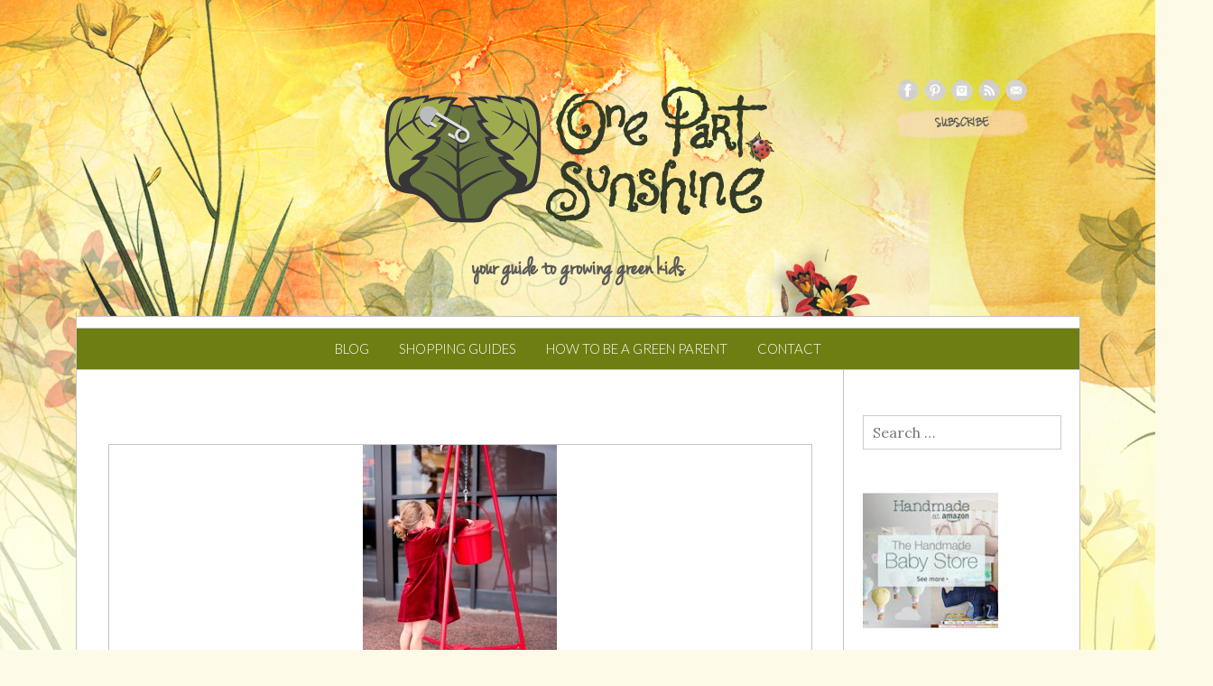

--- FILE ---
content_type: text/html; charset=UTF-8
request_url: https://www.onepartsunshine.com/page/3/?ref=popsugar.com
body_size: 30016
content:
<!DOCTYPE html>
<html id="master" lang="en-US">
<head>
<meta charset="UTF-8">
	<meta name="viewport" content="width=device-width, initial-scale=1">
<link rel="profile" href="http://gmpg.org/xfn/11">
<link rel="pingback" href="https://www.onepartsunshine.com/xmlrpc.php">


<meta name='robots' content='index, follow, max-image-preview:large, max-snippet:-1, max-video-preview:-1' />
	<style>img:is([sizes="auto" i], [sizes^="auto," i]) { contain-intrinsic-size: 3000px 1500px }</style>
	<!-- Jetpack Site Verification Tags -->
<meta name="google-site-verification" content="5fV89fLFyJ-uZQoQKcxNzPtX2erI8-Kt0alriRWpBWc" />

	<!-- This site is optimized with the Yoast SEO plugin v22.5 - https://yoast.com/wordpress/plugins/seo/ -->
	<title>- One Part Sunshine</title>
	<link rel="canonical" href="https://www.onepartsunshine.com/" />
	<meta property="og:locale" content="en_US" />
	<meta property="og:type" content="website" />
	<meta property="og:title" content="- One Part Sunshine" />
	<meta property="og:url" content="https://www.onepartsunshine.com/" />
	<meta property="og:site_name" content="One Part Sunshine" />
	<meta property="article:modified_time" content="2024-04-27T03:18:08+00:00" />
	<script type="application/ld+json" class="yoast-schema-graph">{"@context":"https://schema.org","@graph":[{"@type":"WebPage","@id":"https://www.onepartsunshine.com/","url":"https://www.onepartsunshine.com/","name":"- One Part Sunshine","isPartOf":{"@id":"https://www.onepartsunshine.com/#website"},"datePublished":"2015-01-31T00:01:06+00:00","dateModified":"2024-04-27T03:18:08+00:00","breadcrumb":{"@id":"https://www.onepartsunshine.com/#breadcrumb"},"inLanguage":"en-US","potentialAction":[{"@type":"ReadAction","target":["https://www.onepartsunshine.com/"]}]},{"@type":"BreadcrumbList","@id":"https://www.onepartsunshine.com/#breadcrumb","itemListElement":[{"@type":"ListItem","position":1,"name":"Home"}]},{"@type":"WebSite","@id":"https://www.onepartsunshine.com/#website","url":"https://www.onepartsunshine.com/","name":"One Part Sunshine","description":"your guide to growing green kids","potentialAction":[{"@type":"SearchAction","target":{"@type":"EntryPoint","urlTemplate":"https://www.onepartsunshine.com/?s={search_term_string}"},"query-input":"required name=search_term_string"}],"inLanguage":"en-US"}]}</script>
	<!-- / Yoast SEO plugin. -->


<link rel='dns-prefetch' href='//secure.gravatar.com' />
<link rel='dns-prefetch' href='//stats.wp.com' />
<link rel='dns-prefetch' href='//fonts.googleapis.com' />
<link rel='dns-prefetch' href='//cdn.openshareweb.com' />
<link rel='dns-prefetch' href='//cdn.shareaholic.net' />
<link rel='dns-prefetch' href='//www.shareaholic.net' />
<link rel='dns-prefetch' href='//analytics.shareaholic.com' />
<link rel='dns-prefetch' href='//recs.shareaholic.com' />
<link rel='dns-prefetch' href='//partner.shareaholic.com' />
<link rel='dns-prefetch' href='//v0.wordpress.com' />
<link rel='dns-prefetch' href='//jetpack.wordpress.com' />
<link rel='dns-prefetch' href='//s0.wp.com' />
<link rel='dns-prefetch' href='//public-api.wordpress.com' />
<link rel='dns-prefetch' href='//0.gravatar.com' />
<link rel='dns-prefetch' href='//1.gravatar.com' />
<link rel='dns-prefetch' href='//2.gravatar.com' />
<link rel="alternate" type="application/rss+xml" title="One Part Sunshine &raquo; Feed" href="https://www.onepartsunshine.com/feed/" />
<link rel="alternate" type="application/rss+xml" title="One Part Sunshine &raquo; Comments Feed" href="https://www.onepartsunshine.com/comments/feed/" />
<link rel="alternate" type="application/rss+xml" title="One Part Sunshine &raquo;  Comments Feed" href="https://www.onepartsunshine.com/general/blog/feed/" />
<!-- Shareaholic - https://www.shareaholic.com -->
<link rel='preload' href='//cdn.shareaholic.net/assets/pub/shareaholic.js' as='script'/>
<script data-no-minify='1' data-cfasync='false'>
_SHR_SETTINGS = {"endpoints":{"local_recs_url":"https:\/\/www.onepartsunshine.com\/wp-admin\/admin-ajax.php?action=shareaholic_permalink_related","ajax_url":"https:\/\/www.onepartsunshine.com\/wp-admin\/admin-ajax.php","share_counts_url":"https:\/\/www.onepartsunshine.com\/wp-admin\/admin-ajax.php?action=shareaholic_share_counts_api"},"site_id":"6d628705e639595a633cb0d920ec0f08","url_components":{"year":"2015","monthnum":"01","day":"31","hour":"00","minute":"01","second":"06","post_id":"3866","postname":"blog","category":"uncategorized"}};
</script>
<script data-no-minify='1' data-cfasync='false' src='//cdn.shareaholic.net/assets/pub/shareaholic.js' data-shr-siteid='6d628705e639595a633cb0d920ec0f08' async ></script>

<!-- Shareaholic Content Tags -->
<meta name='shareaholic:site_name' content='One Part Sunshine' />
<meta name='shareaholic:language' content='en-US' />
<meta name='shareaholic:article_visibility' content='private' />
<meta name='shareaholic:site_id' content='6d628705e639595a633cb0d920ec0f08' />
<meta name='shareaholic:wp_version' content='9.7.12' />

<!-- Shareaholic Content Tags End -->
<script type="text/javascript">
/* <![CDATA[ */
window._wpemojiSettings = {"baseUrl":"https:\/\/s.w.org\/images\/core\/emoji\/16.0.1\/72x72\/","ext":".png","svgUrl":"https:\/\/s.w.org\/images\/core\/emoji\/16.0.1\/svg\/","svgExt":".svg","source":{"concatemoji":"https:\/\/www.onepartsunshine.com\/wp-includes\/js\/wp-emoji-release.min.js?ver=6.8.3"}};
/*! This file is auto-generated */
!function(s,n){var o,i,e;function c(e){try{var t={supportTests:e,timestamp:(new Date).valueOf()};sessionStorage.setItem(o,JSON.stringify(t))}catch(e){}}function p(e,t,n){e.clearRect(0,0,e.canvas.width,e.canvas.height),e.fillText(t,0,0);var t=new Uint32Array(e.getImageData(0,0,e.canvas.width,e.canvas.height).data),a=(e.clearRect(0,0,e.canvas.width,e.canvas.height),e.fillText(n,0,0),new Uint32Array(e.getImageData(0,0,e.canvas.width,e.canvas.height).data));return t.every(function(e,t){return e===a[t]})}function u(e,t){e.clearRect(0,0,e.canvas.width,e.canvas.height),e.fillText(t,0,0);for(var n=e.getImageData(16,16,1,1),a=0;a<n.data.length;a++)if(0!==n.data[a])return!1;return!0}function f(e,t,n,a){switch(t){case"flag":return n(e,"\ud83c\udff3\ufe0f\u200d\u26a7\ufe0f","\ud83c\udff3\ufe0f\u200b\u26a7\ufe0f")?!1:!n(e,"\ud83c\udde8\ud83c\uddf6","\ud83c\udde8\u200b\ud83c\uddf6")&&!n(e,"\ud83c\udff4\udb40\udc67\udb40\udc62\udb40\udc65\udb40\udc6e\udb40\udc67\udb40\udc7f","\ud83c\udff4\u200b\udb40\udc67\u200b\udb40\udc62\u200b\udb40\udc65\u200b\udb40\udc6e\u200b\udb40\udc67\u200b\udb40\udc7f");case"emoji":return!a(e,"\ud83e\udedf")}return!1}function g(e,t,n,a){var r="undefined"!=typeof WorkerGlobalScope&&self instanceof WorkerGlobalScope?new OffscreenCanvas(300,150):s.createElement("canvas"),o=r.getContext("2d",{willReadFrequently:!0}),i=(o.textBaseline="top",o.font="600 32px Arial",{});return e.forEach(function(e){i[e]=t(o,e,n,a)}),i}function t(e){var t=s.createElement("script");t.src=e,t.defer=!0,s.head.appendChild(t)}"undefined"!=typeof Promise&&(o="wpEmojiSettingsSupports",i=["flag","emoji"],n.supports={everything:!0,everythingExceptFlag:!0},e=new Promise(function(e){s.addEventListener("DOMContentLoaded",e,{once:!0})}),new Promise(function(t){var n=function(){try{var e=JSON.parse(sessionStorage.getItem(o));if("object"==typeof e&&"number"==typeof e.timestamp&&(new Date).valueOf()<e.timestamp+604800&&"object"==typeof e.supportTests)return e.supportTests}catch(e){}return null}();if(!n){if("undefined"!=typeof Worker&&"undefined"!=typeof OffscreenCanvas&&"undefined"!=typeof URL&&URL.createObjectURL&&"undefined"!=typeof Blob)try{var e="postMessage("+g.toString()+"("+[JSON.stringify(i),f.toString(),p.toString(),u.toString()].join(",")+"));",a=new Blob([e],{type:"text/javascript"}),r=new Worker(URL.createObjectURL(a),{name:"wpTestEmojiSupports"});return void(r.onmessage=function(e){c(n=e.data),r.terminate(),t(n)})}catch(e){}c(n=g(i,f,p,u))}t(n)}).then(function(e){for(var t in e)n.supports[t]=e[t],n.supports.everything=n.supports.everything&&n.supports[t],"flag"!==t&&(n.supports.everythingExceptFlag=n.supports.everythingExceptFlag&&n.supports[t]);n.supports.everythingExceptFlag=n.supports.everythingExceptFlag&&!n.supports.flag,n.DOMReady=!1,n.readyCallback=function(){n.DOMReady=!0}}).then(function(){return e}).then(function(){var e;n.supports.everything||(n.readyCallback(),(e=n.source||{}).concatemoji?t(e.concatemoji):e.wpemoji&&e.twemoji&&(t(e.twemoji),t(e.wpemoji)))}))}((window,document),window._wpemojiSettings);
/* ]]> */
</script>
<style id='wp-emoji-styles-inline-css' type='text/css'>

	img.wp-smiley, img.emoji {
		display: inline !important;
		border: none !important;
		box-shadow: none !important;
		height: 1em !important;
		width: 1em !important;
		margin: 0 0.07em !important;
		vertical-align: -0.1em !important;
		background: none !important;
		padding: 0 !important;
	}
</style>
<link rel='stylesheet' id='wp-block-library-css' href='https://www.onepartsunshine.com/wp-includes/css/dist/block-library/style.min.css?ver=6.8.3' type='text/css' media='all' />
<style id='wp-block-library-inline-css' type='text/css'>
.has-text-align-justify{text-align:justify;}
</style>
<style id='classic-theme-styles-inline-css' type='text/css'>
/*! This file is auto-generated */
.wp-block-button__link{color:#fff;background-color:#32373c;border-radius:9999px;box-shadow:none;text-decoration:none;padding:calc(.667em + 2px) calc(1.333em + 2px);font-size:1.125em}.wp-block-file__button{background:#32373c;color:#fff;text-decoration:none}
</style>
<link rel='stylesheet' id='mediaelement-css' href='https://www.onepartsunshine.com/wp-includes/js/mediaelement/mediaelementplayer-legacy.min.css?ver=4.2.17' type='text/css' media='all' />
<link rel='stylesheet' id='wp-mediaelement-css' href='https://www.onepartsunshine.com/wp-includes/js/mediaelement/wp-mediaelement.min.css?ver=6.8.3' type='text/css' media='all' />
<style id='jetpack-sharing-buttons-style-inline-css' type='text/css'>
.jetpack-sharing-buttons__services-list{display:flex;flex-direction:row;flex-wrap:wrap;gap:0;list-style-type:none;margin:5px;padding:0}.jetpack-sharing-buttons__services-list.has-small-icon-size{font-size:12px}.jetpack-sharing-buttons__services-list.has-normal-icon-size{font-size:16px}.jetpack-sharing-buttons__services-list.has-large-icon-size{font-size:24px}.jetpack-sharing-buttons__services-list.has-huge-icon-size{font-size:36px}@media print{.jetpack-sharing-buttons__services-list{display:none!important}}.editor-styles-wrapper .wp-block-jetpack-sharing-buttons{gap:0;padding-inline-start:0}ul.jetpack-sharing-buttons__services-list.has-background{padding:1.25em 2.375em}
</style>
<style id='global-styles-inline-css' type='text/css'>
:root{--wp--preset--aspect-ratio--square: 1;--wp--preset--aspect-ratio--4-3: 4/3;--wp--preset--aspect-ratio--3-4: 3/4;--wp--preset--aspect-ratio--3-2: 3/2;--wp--preset--aspect-ratio--2-3: 2/3;--wp--preset--aspect-ratio--16-9: 16/9;--wp--preset--aspect-ratio--9-16: 9/16;--wp--preset--color--black: #000000;--wp--preset--color--cyan-bluish-gray: #abb8c3;--wp--preset--color--white: #ffffff;--wp--preset--color--pale-pink: #f78da7;--wp--preset--color--vivid-red: #cf2e2e;--wp--preset--color--luminous-vivid-orange: #ff6900;--wp--preset--color--luminous-vivid-amber: #fcb900;--wp--preset--color--light-green-cyan: #7bdcb5;--wp--preset--color--vivid-green-cyan: #00d084;--wp--preset--color--pale-cyan-blue: #8ed1fc;--wp--preset--color--vivid-cyan-blue: #0693e3;--wp--preset--color--vivid-purple: #9b51e0;--wp--preset--gradient--vivid-cyan-blue-to-vivid-purple: linear-gradient(135deg,rgba(6,147,227,1) 0%,rgb(155,81,224) 100%);--wp--preset--gradient--light-green-cyan-to-vivid-green-cyan: linear-gradient(135deg,rgb(122,220,180) 0%,rgb(0,208,130) 100%);--wp--preset--gradient--luminous-vivid-amber-to-luminous-vivid-orange: linear-gradient(135deg,rgba(252,185,0,1) 0%,rgba(255,105,0,1) 100%);--wp--preset--gradient--luminous-vivid-orange-to-vivid-red: linear-gradient(135deg,rgba(255,105,0,1) 0%,rgb(207,46,46) 100%);--wp--preset--gradient--very-light-gray-to-cyan-bluish-gray: linear-gradient(135deg,rgb(238,238,238) 0%,rgb(169,184,195) 100%);--wp--preset--gradient--cool-to-warm-spectrum: linear-gradient(135deg,rgb(74,234,220) 0%,rgb(151,120,209) 20%,rgb(207,42,186) 40%,rgb(238,44,130) 60%,rgb(251,105,98) 80%,rgb(254,248,76) 100%);--wp--preset--gradient--blush-light-purple: linear-gradient(135deg,rgb(255,206,236) 0%,rgb(152,150,240) 100%);--wp--preset--gradient--blush-bordeaux: linear-gradient(135deg,rgb(254,205,165) 0%,rgb(254,45,45) 50%,rgb(107,0,62) 100%);--wp--preset--gradient--luminous-dusk: linear-gradient(135deg,rgb(255,203,112) 0%,rgb(199,81,192) 50%,rgb(65,88,208) 100%);--wp--preset--gradient--pale-ocean: linear-gradient(135deg,rgb(255,245,203) 0%,rgb(182,227,212) 50%,rgb(51,167,181) 100%);--wp--preset--gradient--electric-grass: linear-gradient(135deg,rgb(202,248,128) 0%,rgb(113,206,126) 100%);--wp--preset--gradient--midnight: linear-gradient(135deg,rgb(2,3,129) 0%,rgb(40,116,252) 100%);--wp--preset--font-size--small: 13px;--wp--preset--font-size--medium: 20px;--wp--preset--font-size--large: 36px;--wp--preset--font-size--x-large: 42px;--wp--preset--spacing--20: 0.44rem;--wp--preset--spacing--30: 0.67rem;--wp--preset--spacing--40: 1rem;--wp--preset--spacing--50: 1.5rem;--wp--preset--spacing--60: 2.25rem;--wp--preset--spacing--70: 3.38rem;--wp--preset--spacing--80: 5.06rem;--wp--preset--shadow--natural: 6px 6px 9px rgba(0, 0, 0, 0.2);--wp--preset--shadow--deep: 12px 12px 50px rgba(0, 0, 0, 0.4);--wp--preset--shadow--sharp: 6px 6px 0px rgba(0, 0, 0, 0.2);--wp--preset--shadow--outlined: 6px 6px 0px -3px rgba(255, 255, 255, 1), 6px 6px rgba(0, 0, 0, 1);--wp--preset--shadow--crisp: 6px 6px 0px rgba(0, 0, 0, 1);}:where(.is-layout-flex){gap: 0.5em;}:where(.is-layout-grid){gap: 0.5em;}body .is-layout-flex{display: flex;}.is-layout-flex{flex-wrap: wrap;align-items: center;}.is-layout-flex > :is(*, div){margin: 0;}body .is-layout-grid{display: grid;}.is-layout-grid > :is(*, div){margin: 0;}:where(.wp-block-columns.is-layout-flex){gap: 2em;}:where(.wp-block-columns.is-layout-grid){gap: 2em;}:where(.wp-block-post-template.is-layout-flex){gap: 1.25em;}:where(.wp-block-post-template.is-layout-grid){gap: 1.25em;}.has-black-color{color: var(--wp--preset--color--black) !important;}.has-cyan-bluish-gray-color{color: var(--wp--preset--color--cyan-bluish-gray) !important;}.has-white-color{color: var(--wp--preset--color--white) !important;}.has-pale-pink-color{color: var(--wp--preset--color--pale-pink) !important;}.has-vivid-red-color{color: var(--wp--preset--color--vivid-red) !important;}.has-luminous-vivid-orange-color{color: var(--wp--preset--color--luminous-vivid-orange) !important;}.has-luminous-vivid-amber-color{color: var(--wp--preset--color--luminous-vivid-amber) !important;}.has-light-green-cyan-color{color: var(--wp--preset--color--light-green-cyan) !important;}.has-vivid-green-cyan-color{color: var(--wp--preset--color--vivid-green-cyan) !important;}.has-pale-cyan-blue-color{color: var(--wp--preset--color--pale-cyan-blue) !important;}.has-vivid-cyan-blue-color{color: var(--wp--preset--color--vivid-cyan-blue) !important;}.has-vivid-purple-color{color: var(--wp--preset--color--vivid-purple) !important;}.has-black-background-color{background-color: var(--wp--preset--color--black) !important;}.has-cyan-bluish-gray-background-color{background-color: var(--wp--preset--color--cyan-bluish-gray) !important;}.has-white-background-color{background-color: var(--wp--preset--color--white) !important;}.has-pale-pink-background-color{background-color: var(--wp--preset--color--pale-pink) !important;}.has-vivid-red-background-color{background-color: var(--wp--preset--color--vivid-red) !important;}.has-luminous-vivid-orange-background-color{background-color: var(--wp--preset--color--luminous-vivid-orange) !important;}.has-luminous-vivid-amber-background-color{background-color: var(--wp--preset--color--luminous-vivid-amber) !important;}.has-light-green-cyan-background-color{background-color: var(--wp--preset--color--light-green-cyan) !important;}.has-vivid-green-cyan-background-color{background-color: var(--wp--preset--color--vivid-green-cyan) !important;}.has-pale-cyan-blue-background-color{background-color: var(--wp--preset--color--pale-cyan-blue) !important;}.has-vivid-cyan-blue-background-color{background-color: var(--wp--preset--color--vivid-cyan-blue) !important;}.has-vivid-purple-background-color{background-color: var(--wp--preset--color--vivid-purple) !important;}.has-black-border-color{border-color: var(--wp--preset--color--black) !important;}.has-cyan-bluish-gray-border-color{border-color: var(--wp--preset--color--cyan-bluish-gray) !important;}.has-white-border-color{border-color: var(--wp--preset--color--white) !important;}.has-pale-pink-border-color{border-color: var(--wp--preset--color--pale-pink) !important;}.has-vivid-red-border-color{border-color: var(--wp--preset--color--vivid-red) !important;}.has-luminous-vivid-orange-border-color{border-color: var(--wp--preset--color--luminous-vivid-orange) !important;}.has-luminous-vivid-amber-border-color{border-color: var(--wp--preset--color--luminous-vivid-amber) !important;}.has-light-green-cyan-border-color{border-color: var(--wp--preset--color--light-green-cyan) !important;}.has-vivid-green-cyan-border-color{border-color: var(--wp--preset--color--vivid-green-cyan) !important;}.has-pale-cyan-blue-border-color{border-color: var(--wp--preset--color--pale-cyan-blue) !important;}.has-vivid-cyan-blue-border-color{border-color: var(--wp--preset--color--vivid-cyan-blue) !important;}.has-vivid-purple-border-color{border-color: var(--wp--preset--color--vivid-purple) !important;}.has-vivid-cyan-blue-to-vivid-purple-gradient-background{background: var(--wp--preset--gradient--vivid-cyan-blue-to-vivid-purple) !important;}.has-light-green-cyan-to-vivid-green-cyan-gradient-background{background: var(--wp--preset--gradient--light-green-cyan-to-vivid-green-cyan) !important;}.has-luminous-vivid-amber-to-luminous-vivid-orange-gradient-background{background: var(--wp--preset--gradient--luminous-vivid-amber-to-luminous-vivid-orange) !important;}.has-luminous-vivid-orange-to-vivid-red-gradient-background{background: var(--wp--preset--gradient--luminous-vivid-orange-to-vivid-red) !important;}.has-very-light-gray-to-cyan-bluish-gray-gradient-background{background: var(--wp--preset--gradient--very-light-gray-to-cyan-bluish-gray) !important;}.has-cool-to-warm-spectrum-gradient-background{background: var(--wp--preset--gradient--cool-to-warm-spectrum) !important;}.has-blush-light-purple-gradient-background{background: var(--wp--preset--gradient--blush-light-purple) !important;}.has-blush-bordeaux-gradient-background{background: var(--wp--preset--gradient--blush-bordeaux) !important;}.has-luminous-dusk-gradient-background{background: var(--wp--preset--gradient--luminous-dusk) !important;}.has-pale-ocean-gradient-background{background: var(--wp--preset--gradient--pale-ocean) !important;}.has-electric-grass-gradient-background{background: var(--wp--preset--gradient--electric-grass) !important;}.has-midnight-gradient-background{background: var(--wp--preset--gradient--midnight) !important;}.has-small-font-size{font-size: var(--wp--preset--font-size--small) !important;}.has-medium-font-size{font-size: var(--wp--preset--font-size--medium) !important;}.has-large-font-size{font-size: var(--wp--preset--font-size--large) !important;}.has-x-large-font-size{font-size: var(--wp--preset--font-size--x-large) !important;}
:where(.wp-block-post-template.is-layout-flex){gap: 1.25em;}:where(.wp-block-post-template.is-layout-grid){gap: 1.25em;}
:where(.wp-block-columns.is-layout-flex){gap: 2em;}:where(.wp-block-columns.is-layout-grid){gap: 2em;}
:root :where(.wp-block-pullquote){font-size: 1.5em;line-height: 1.6;}
</style>
<link rel='stylesheet' id='contact-form-7-css' href='https://www.onepartsunshine.com/wp-content/plugins/contact-form-7/includes/css/styles.css?ver=5.9.3' type='text/css' media='all' />
<link rel='stylesheet' id='wc-gallery-style-css' href='https://www.onepartsunshine.com/wp-content/plugins/wc-gallery/includes/css/style.css?ver=1.67' type='text/css' media='all' />
<link rel='stylesheet' id='wc-gallery-popup-style-css' href='https://www.onepartsunshine.com/wp-content/plugins/wc-gallery/includes/css/magnific-popup.css?ver=1.1.0' type='text/css' media='all' />
<link rel='stylesheet' id='wc-gallery-flexslider-style-css' href='https://www.onepartsunshine.com/wp-content/plugins/wc-gallery/includes/vendors/flexslider/flexslider.css?ver=2.6.1' type='text/css' media='all' />
<link rel='stylesheet' id='wc-gallery-owlcarousel-style-css' href='https://www.onepartsunshine.com/wp-content/plugins/wc-gallery/includes/vendors/owlcarousel/assets/owl.carousel.css?ver=2.1.4' type='text/css' media='all' />
<link rel='stylesheet' id='wc-gallery-owlcarousel-theme-style-css' href='https://www.onepartsunshine.com/wp-content/plugins/wc-gallery/includes/vendors/owlcarousel/assets/owl.theme.default.css?ver=2.1.4' type='text/css' media='all' />
<link rel='stylesheet' id='mc4wp-form-basic-css' href='https://www.onepartsunshine.com/wp-content/plugins/mailchimp-for-wp/assets/css/form-basic.css?ver=4.9.13' type='text/css' media='all' />
<link rel='stylesheet' id='wp-components-css' href='https://www.onepartsunshine.com/wp-includes/css/dist/components/style.min.css?ver=6.8.3' type='text/css' media='all' />
<link rel='stylesheet' id='godaddy-styles-css' href='https://www.onepartsunshine.com/wp-content/mu-plugins/vendor/wpex/godaddy-launch/includes/Dependencies/GoDaddy/Styles/build/latest.css?ver=2.0.2' type='text/css' media='all' />
<link rel='stylesheet' id='wc-shortcodes-style-css' href='https://www.onepartsunshine.com/wp-content/plugins/wc-shortcodes/public/assets/css/style.css?ver=3.46' type='text/css' media='all' />
<link rel='stylesheet' id='wpcanvas2-google-web-fonts-css' href='//fonts.googleapis.com/css?family=Lora%3Aregular%2Citalic%2C700%2C700italic%2C300%2C300italic%7CLato%3A300%2C300italic%2Cregular%2Citalic&#038;subset=latin&#038;ver=6.8.3' type='text/css' media='all' />
<link rel='stylesheet' id='wpcanvas2-style-css' href='https://www.onepartsunshine.com/wp-content/themes/meadowbrook-premium/style.css?ver=2.91.3' type='text/css' media='all' />
<link rel='stylesheet' id='wpcanvas2-anmation-css' href='https://www.onepartsunshine.com/wp-content/themes/meadowbrook-premium/css/animation.css?ver=2.91.3' type='text/css' media='all' />
<link rel='stylesheet' id='wpcanvas2-print-css' href='https://www.onepartsunshine.com/wp-content/themes/meadowbrook-premium/css/print.css?ver=2.91.3' type='text/css' media='all' />
<style id='jetpack_facebook_likebox-inline-css' type='text/css'>
.widget_facebook_likebox {
	overflow: hidden;
}

</style>
<link rel='stylesheet' id='wordpresscanvas-font-awesome-css' href='https://www.onepartsunshine.com/wp-content/plugins/wc-shortcodes/public/assets/css/font-awesome.min.css?ver=4.7.0' type='text/css' media='all' />
<link rel='stylesheet' id='jetpack_css-css' href='https://www.onepartsunshine.com/wp-content/plugins/jetpack/css/jetpack.css?ver=13.3.2' type='text/css' media='all' />
<script type="text/javascript" src="https://www.onepartsunshine.com/wp-includes/js/jquery/jquery.min.js?ver=3.7.1" id="jquery-core-js"></script>
<script type="text/javascript" src="https://www.onepartsunshine.com/wp-includes/js/jquery/jquery-migrate.min.js?ver=3.4.1" id="jquery-migrate-js"></script>
<link rel="https://api.w.org/" href="https://www.onepartsunshine.com/wp-json/" /><link rel="alternate" title="JSON" type="application/json" href="https://www.onepartsunshine.com/wp-json/wp/v2/pages/3866" /><link rel="EditURI" type="application/rsd+xml" title="RSD" href="https://www.onepartsunshine.com/xmlrpc.php?rsd" />
<meta name="generator" content="WordPress 6.8.3" />
<link rel='shortlink' href='https://wp.me/P5GCMn-10m' />
<link rel="alternate" title="oEmbed (JSON)" type="application/json+oembed" href="https://www.onepartsunshine.com/wp-json/oembed/1.0/embed?url=https%3A%2F%2Fwww.onepartsunshine.com%2F" />
<link rel="alternate" title="oEmbed (XML)" type="text/xml+oembed" href="https://www.onepartsunshine.com/wp-json/oembed/1.0/embed?url=https%3A%2F%2Fwww.onepartsunshine.com%2F&#038;format=xml" />
	<style>img#wpstats{display:none}</style>
		<style type="text/css">@font-face {font-family:'jennasue-webfont';src:url('https://www.onepartsunshine.com/wp-content/themes/meadowbrook-premium/fonts/jennasue-webfont.eot');src:url('https://www.onepartsunshine.com/wp-content/themes/meadowbrook-premium/fonts/jennasue-webfont.eot?#iefix') format('embedded-opentype'),url('https://www.onepartsunshine.com/wp-content/themes/meadowbrook-premium/fonts/jennasue-webfont.woff2') format('woff'),url('https://www.onepartsunshine.com/wp-content/themes/meadowbrook-premium/fonts/jennasue-webfont.woff') format('woff'),url('https://www.onepartsunshine.com/wp-content/themes/meadowbrook-premium/fonts/jennasue-webfont.ttf') format('truetype'),url('https://www.onepartsunshine.com/wp-content/themes/meadowbrook-premium/fonts/jennasue-webfont.svg#jennasue-webfont') format('svg');font-weight:normal;font-style:normal;}body { background-image:url('https://www.onepartsunshine.com/wp-content/uploads/2015/01/ops-background.jpg');background-repeat:no-repeat;background-position:center top;background-attachment:scroll;background-color:#fdfbe8;}.site-box {border-color:#c7c3c4;}.site-box-inner {background-color:#ffffff;border-color:#c7c3c4;}#master .woocommerce .select2-selection,#master .woocommerce .select2-container .select2-choice,body,button,input,select,textarea {font-family:"Lora";-webkit-font-smoothing:antialiased;-moz-osx-font-smoothing:grayscale;font-size:16px;font-style:normal;font-weight:normal;text-transform:none;color:#878787;}caption {font-size:19px;}body {line-height:1.6;}th, dt,b, strong {font-weight:bold;}caption {font-weight:normal;}.no-comments,.comment-navigation {font-size:21px;}.entry-caption,.archive-meta,.wp-caption-text,.comment-metadata {font-size:14px;}pre, code, kbd, tt, var {font-size:15px;}hr {background-color:#c7c3c4;}a,a:visited,a:focus,a:active {color:#6e7e12;}a:hover {color:#6e7e12;}.entry-title,.page-title {font-family:"Lato";-webkit-font-smoothing:antialiased;-moz-osx-font-smoothing:grayscale;font-size:26px;font-style:normal;font-weight:300;text-transform:uppercase;line-height:1.3;color:#525151;}.posted-on .entry-date {border-color:#c7c3c4;}h1,h2,h3 {font-family:"Lato";-webkit-font-smoothing:antialiased;-moz-osx-font-smoothing:grayscale;font-style:normal;font-weight:300;text-transform:none;line-height:1.2;color:#525151;}h1 strong, h1 b,h2 strong, h2 b,h3 strong, h3 b {font-weight:normal;}h1 a, h2 a, h3 a,h1 a:visited, h2 a:visited, h3 a:visited,h1 a:focus, h2 a:focus, h3 a:focus,h1 a:active, h2 a:active, h3 a:active {color:#e69d00;}h1 a:hover, h2 a:hover, h3 a:hover {color:#b77700;}h4,h4 strong,h4 b,h4 a,h4 a:visited,h4 a:focus,h4 a:active {font-family:"Lora";-webkit-font-smoothing:antialiased;-moz-osx-font-smoothing:grayscale;font-style:normal;font-weight:300;text-transform:uppercase;color:#9a9a9a;}h5, h6,h5 strong, h6 strong,h5 b, h6 b,h5 a, h6 a,h5 a:visited, h6 a:visited,h5 a:focus, h6 a:focus,h5 a:active, h6 a:active {font-family:"Lora";-webkit-font-smoothing:antialiased;-moz-osx-font-smoothing:grayscale;font-style:normal;font-weight:bold;text-transform:none;color:#878787;}h4 a:hover, h5 a:hover, h6 a:hover {color:#6e7e12;}.blog .entry-title, .archive .entry-title,.search .entry-title,h1 {font-size:28px;}h2 {font-size:26px;}h3 {font-size:20px;}h4 {font-size:20px;}h5 {font-size:22px;}h6 {font-size:20px;}.info-box {top:8px;}#master #wrap .select2-search__field,#master #wrap .select2-selection,#master .select2-container .select2-choice,#master .select2-drop-active,#master #wrap .woocommerce select,#master #wrap .woocommerce input,#master #wrap .woocommerce textarea,select,input,textarea {color:#413c3c;border-color:#cccccc;padding-top:8px;padding-top:0.5rem;padding-bottom:8px;padding-bottom:0.5rem;padding-left:10px;padding-left:0.625rem;padding-right:10px;padding-right:0.625rem;}#master .woocommerce .select2-selection__rendered {color:#413c3c;min-height:19.2px;min-height:1.2rem;}#master .select2-results__option {padding-left:10px;padding-left:0.625rem;padding-right:10px;padding-right:0.625rem;}#master #wrap .select2-container--open .select2-selection,#master #wrap .woocommerce select:focus,#master #wrap .woocommerce input:focus,#master #wrap .woocommerce textarea:focus,#master #wrap .woocommerce-cart table.cart td.actions .coupon input-text:focus,select:focus,input:focus,textarea:focus {border-color:#c7c3c4;}#master #wrap .select2-search__field,#master #wrap .select2-dropdown {color:#413c3c;border-color:#cccccc;}.site-boundary { width:1113px;}.site-padding,.site-header,.wp-nav-menu-container,.main-navigation.responsive-menu .menu,body .site-content .content-area,.footer-widget-area,.site-info {padding-left:35px;padding-right:35px;}.site-content .widget-area {padding-left:20px;padding-right:20px;}.display-sidebar .content-area {width:850px;}.display-sidebar .widget-area {width:260px;}.display-sidebar #border-divider {right:261px;left:auto;}.sidebar-position-left.display-sidebar #border-divider {left:261px;right:auto;}a.more-link,#wrap #page a.button,#wrap #page button.button,#wrap #page input.button,#wrap #page #respond input#submit,#wrap #page #content input.button,#wrap #page .woocommerce-pagination a,#wrap #page .woocommerce-pagination span,#wrap .wc-shortcodes-button,body #infinite-handle span,.comment-navigation a,.paging-navigation a,.paging-navigation span,.post-navigation a,button,input[type="button"],input[type="reset"],input[type="submit"] {font-family:"Lato";-webkit-font-smoothing:antialiased;-moz-osx-font-smoothing:grayscale;font-size:17px;font-style:normal;font-weight:normal;text-transform:none;padding-top:10px;padding-bottom:10px;padding-left:10px;padding-right:10px;}a.more-link,#wrap #page a.button,#wrap #page button.button,#wrap #page input.button,#wrap #page #respond input#submit,#wrap #page #content input.button,#wrap #page .woocommerce-pagination a,#wrap #page .woocommerce-pagination span,body #infinite-handle span,.comment-navigation a,.paging-navigation a,.post-navigation a,button,input[type="button"],input[type="reset"],input[type="submit"],a.more-link:visited,#wrap #page a.button:visited,#wrap #page button.button:visited,#wrap #page input.button:visited,#wrap #page #respond input#submit:visited,#wrap #page #content input.button:visited,#wrap #page .woocommerce-pagination a:visited,#wrap #page .woocommerce-pagination span:visited,body #infinite-handle span:visited,.comment-navigation a:visited,.paging-navigation a:visited,.post-navigation a:visited,button:visited,input[type="button"]:visited,input[type="reset"]:visited,input[type="submit"]:visited,a.more-link:focus,#wrap #page a.button:focus,#wrap #page button.button:focus,#wrap #page input.button:focus,#wrap #page #respond input#submit:focus,#wrap #page #content input.button:focus,#wrap #page .woocommerce-pagination a:focus,#wrap #page .woocommerce-pagination span:focus,body #infinite-handle span:focus,.comment-navigation a:focus,.paging-navigation a:focus,.post-navigation a:focus,button:focus,input[type="button"]:focus,input[type="reset"]:focus,input[type="submit"]:focus,a.more-link:active,#wrap #page a.button:active,#wrap #page button.button:active,#wrap #page input.button:active,#wrap #page #respond input#submit:active,#wrap #page #content input.button:active,#wrap #page .woocommerce-pagination a:active,#wrap #page .woocommerce-pagination span:active,body #infinite-handle span:active,.comment-navigation a:active,.paging-navigation a:active,.post-navigation a:active,button:active,input[type="button"]:active,input[type="reset"]:active,input[type="submit"]:active {color:#adabad;background-color:#fbf0ec;border-color:#fbf0ec;}a.more-link:hover,#wrap #page a.button:hover,#wrap #page button.button:hover,#wrap #page input.button:hover,#wrap #page #respond input#submit:hover,#wrap #page #content input.button:hover,#wrap #page .woocommerce-pagination a:hover,#wrap #page .woocommerce-pagination span:hover,body #infinite-handle span:hover,.comment-navigation a:hover,.paging-navigation a:hover,.post-navigation a:hover,button:hover,input[type="button"]:hover,input[type="reset"]:hover,input[type="submit"]:hover {color:#adabad;background-color:#f3e8e4;border-color:#f3e8e4;}#wrap #page .woocommerce-pagination span.current,#wrap #page .woocommerce-pagination span.dots,.paging-navigation span {color:#878787;background-color:#ffffff;border-color:#ffffff;}.wc-shortcodes-font-awesome-enabled #infinite-handle span,.wc-shortcodes-font-awesome-enabled .comment-navigation .nav-previous a,.wc-shortcodes-font-awesome-enabled .navigation .prev.page-numbers,.wc-shortcodes-font-awesome-enabled .paging-navigation .nav-previous a,.wc-shortcodes-font-awesome-enabled .post-navigation .nav-previous a {padding-left:25px;}.wc-shortcodes-font-awesome-enabled #infinite-handle span:before,.wc-shortcodes-font-awesome-enabled .comment-navigation .nav-previous a:before,.wc-shortcodes-font-awesome-enabled .navigation .prev.page-numbers:before,.wc-shortcodes-font-awesome-enabled .paging-navigation .nav-previous a:before,.wc-shortcodes-font-awesome-enabled .post-navigation .nav-previous a:before {bottom:9px;left:10px;}.wc-shortcodes-font-awesome-enabled a.more-link,.wc-shortcodes-font-awesome-enabled .comment-navigation .nav-next a,.wc-shortcodes-font-awesome-enabled .navigation .next.page-numbers,.wc-shortcodes-font-awesome-enabled .paging-navigation .nav-next a,.wc-shortcodes-font-awesome-enabled .post-navigation .nav-next a {padding-right:25px;}.wc-shortcodes-font-awesome-enabled a.more-link:after,.wc-shortcodes-font-awesome-enabled .comment-navigation .nav-next a:after,.wc-shortcodes-font-awesome-enabled .navigation .next.page-numbers:after,.wc-shortcodes-font-awesome-enabled .paging-navigation .nav-next a:after,.wc-shortcodes-font-awesome-enabled .post-navigation .nav-next a:after {bottom:9px;right:10px;}#master .woocommerce .checkout_coupon input,#master #wrap .bare-inline-widget form *,#wrap #page div.product form.cart .quantity input,#wrap #page table.shop_table .quantity input,#wrap #page table.shop_table .actions input,.page-content .search-form *,#wrap .wpc2-post .sib_signup_form > div[class^="sib_signup_box_inside_"] > p > *,#wrap .blog-content-wrapper .sib_signup_form > div[class^="sib_signup_box_inside_"] > p > *,#wrap .wpc2-post .mc4wp-form-fields > p > *,#wrap .blog-content-wrapper .mc4wp-form-fields > p > *,.post-password-form p * {height:39px;height:2.4375rem;}#wrap.wc-shortcodes-font-awesome-enabled #page .single_add_to_cart_button {font-size:22px;}#master .woocommerce .quantity input.qty,#master .woocommerce #content .quantity input.qty,#master .woocommerce-page .quantity input.qty,#master .woocommerce-page #content .quantity input.qty {width:60px;width:3.75rem;}.site-message {font-family:"Lato";-webkit-font-smoothing:antialiased;-moz-osx-font-smoothing:grayscale;font-size:16px;font-style:normal;font-weight:300;text-transform:none;line-height:1.0;background-color:#dd7206;color:#ffffff;}.site-message a,.site-message a:active,.site-message a:focus,.site-message a:visited {color:#fcbda6;}.site-message a:hover {color:#cccccc;}.site-header { background-image:none;background-repeat:no-repeat;background-position:center top;}.site-title {padding-bottom:0px;font-family:"jennasue-webfont";-webkit-font-smoothing:antialiased;-moz-osx-font-smoothing:grayscale;font-size:92px;font-style:normal;font-weight:300;text-transform:none;line-height:1.0;}.site-title b,.site-title strong {font-weight:300;}.site-title,.site-title a,.site-title a:active,.site-title a:focus,.site-title a:visited,.site-title a:hover {color:#525151;}.site-description {font-family:"jennasue-webfont";-webkit-font-smoothing:antialiased;-moz-osx-font-smoothing:grayscale;font-size:30px;font-style:normal;font-weight:900;text-transform:none;line-height:1.2;color:#595959;}.site-description b,.site-description strong {font-weight:900;}.site-branding {padding-top:70px;padding-bottom:30px;}.site-logo {padding-bottom:0px;}.site-social {top:85px;right:56px;width:150px;}.site-subscribe {background-image:url('https://www.onepartsunshine.com/wp-content/themes/meadowbrook-premium/img/header-subscribe-background-image.png');}#site-mail-chimp-form {background-color:#ffffff;border-color:#c7c3c4;width:230px;right:-40px;}#site-mail-chimp-form:before {right:105px;border-bottom-color:#c7c3c4;}#site-mail-chimp-form:after {border-bottom-color:#ffffff;right:106px;}#site-mail-chimp-form .widget-area-subscribe-form label,#site-mail-chimp-form .mc4wp-form label {font-weight:normal;color:#595959;}.site-subscribe a,.site-subscribe a:visited,.site-subscribe a:focus,.site-subscribe a:active,.site-subscribe a:hover {font-family:"jennasue-webfont";-webkit-font-smoothing:antialiased;-moz-osx-font-smoothing:grayscale;font-style:normal;font-weight:900;text-transform:none;line-height:1.2;color:#595959;font-size:15px;}.main-navigation .menu-toggle,.main-navigation a,.main-navigation a:visited,.main-navigation a:focus,.main-navigation a:active {color:#ffffff;}.main-navigation li:hover > a {color:#606060;background-color:#fdfbe8;}.header-navigation a,.header-navigation a:visited,.header-navigation a:focus,.header-navigation a:active {font-size:14px;color:#5d5454;}.header-navigation li:hover > a {color:#333333;}.header-navigation {background-color:#ffffff;}.main-navigation .menu-toggle,.header-navigation a,.main-navigation a {padding-top:15px;padding-bottom:15px;}.header-navigation a,.main-navigation a {padding-left:15px;padding-right:15px;}.main-navigation .menu-toggle,.main-navigation .nav-container {background-color:#6e7e12;}.main-navigation .menu-toggle,.header-navigation,.main-navigation {font-family:"Lato";-webkit-font-smoothing:antialiased;-moz-osx-font-smoothing:grayscale;font-size:15px;font-style:normal;font-weight:300;text-transform:uppercase;line-height:1.0;}.nav-bottom-border,.nav-container {border-color:#c7c3c4;}.header-navigation ,.main-navigation b,.header-navigation strong,.main-navigation strong {font-weight:300;}.main-navigation ul ul li a {background-color:#fdfbe8;}#wrap .main-navigation ul ul li {border-color:#c7c3c4;}.main-navigation ul ul a {padding-top:15px;padding-bottom:15px;}.main-navigation ul ul a,.main-navigation ul ul a:visited,.main-navigation ul ul a:focus,.main-navigation ul ul a:active {color:#8b8987;}.main-navigation ul ul a:hover {color:#514a46;background-color:#fdfbe8;}.site-content { background-color:#ffffff;}#wrap #border-divider {border-color:#c7c3c4;}.site-content .content-area,.site-content .widget-area {padding-top:50px;padding-bottom:100px;}.info-box,.info-box a,.info-box a:visited,.info-box a:focus,.info-box a:hover,.info-box a:active {font-family:"Lato";-webkit-font-smoothing:subpixel-antialiased;-moz-osx-font-smoothing:auto;font-size:16px;font-style:normal;font-weight:300;text-transform:none;line-height:1.1;color:#555555;}.info-box b,.info-box strong {font-weight:300;}blockquote {font-family:"Lora";-webkit-font-smoothing:antialiased;-moz-osx-font-smoothing:grayscale;font-size:24px;font-style:normal;font-weight:300;text-transform:none;line-height:1.5;background-color:#f5f5f5;border-left-color:#e6e6e6;}blockquote b,blockquote strong {font-weight:300;}.post-meta {}.wc-shortcodes-share-buttons,.wc-shortcodes-share-buttons a,.wc-shortcodes-share-buttons a:visited,.wc-shortcodes-share-buttons a:focus,.wc-shortcodes-share-buttons a:active,.post-meta,.post-meta a,.post-meta a:visited,.post-meta a:focus,.post-meta a:active {font-family:"Lato";-webkit-font-smoothing:antialiased;-moz-osx-font-smoothing:grayscale;font-size:18px;font-style:normal;font-weight:300;text-transform:uppercase;color:#595857;text-decoration:none;}.wc-shortcodes-share-buttons a:hover,.post-meta a:hover {color:#c7c3c4;}.post-meta b,.post-meta strong {font-weight:300;}.author-info,.site-main > .hentry,.search .wpc2-post,.blog .hentry,.archive .hentry {border-color:#c7c3c4;}#wrap .entry-caption,#wrap .wp-caption-text {background-color:#f5f5f5;}#wrap .wpc2-thumbnail-grid .gallery-caption {background-color:rgb(245,245,245);background-color:rgba(245,245,245,0.9);}#wrap .entry-caption,#wrap .entry-caption *,#wrap .wp-caption-text,#wrap .wp-caption-text * {color:#777777;}#wrap .wp-caption-text a,#wrap .wp-caption-text a:hover,#wrap .wp-caption-text a:active,#wrap .wp-caption-text a:focus,#wrap .wp-caption-text a:visited {color:#e3b9a9;}#wrap .comment-body {background-color:#f5f5f5;}#wrap .comment-body:before {border-right-color:#f5f5f5;}#wrap .comment-metadata a {color:#dcdcdc;}#wrap .comment-metadata a:hover {color:#d2d2d2;}#wrap .archive-meta,#wrap .archive-meta a,#wrap .archive-meta a:active,#wrap .archive-meta a:focus,#wrap .archive-meta a:visited {color:#afafaf;}#wrap .archive-meta a:hover {color:#626262;}#wrap.page-template-showcase-full-width-and-sidebar .site-content .content-area-top,#wrap.page-template-full-width-and-sidebar .site-content .content-area-top {background-color:#ffffff;}#wrap .wpc2-loading::after,#wrap .wc-gallery-loading::after,#wrap .wc-shortcodes-loading::after {background-color:#f5f5f5;}#wrap .yarpp-related h3 {font-weight:300 !important;font-size:20px !important;text-transform:none !important;}#wrap .yarpp-related a,#wrap .yarpp-related a .yarpp-thumbnail-title {font-weight:normal !important;}#wrap .wc-gallery .gallery-caption p {font-size:14px;}#wrap .wc-image-links .gallery-caption a,#wrap .wc-image-links .gallery-caption h3 {background-color:#ffffff;color:#525151;}#wrap .wc-gallery-captions-onhover .wp-caption-text,#wrap .wc-gallery-captions-showon .wp-caption-text {background-color:rgb(245,245,245);background-color:rgba(245,245,245,0.9);}#wrap .wc-image-links .gallery-caption h3 {top:-22px;}#wrap .wc-shortcodes-button.wc-shortcodes-button-primary:visited,#wrap .wc-shortcodes-button.wc-shortcodes-button-primary {color:#ffffff;background-color:#c5c3c4;border-color:#c5c3c4;}#wrap .wc-shortcodes-button.wc-shortcodes-button-primary:hover {background-color:#c0bebf;border-color:#c0bebf;}#wrap .wc-shortcodes-button.wc-shortcodes-button-secondary:visited,#wrap .wc-shortcodes-button.wc-shortcodes-button-secondary {color:#c5c3c4;background-color:#413c3c;border-color:#413c3c;}#wrap .wc-shortcodes-button.wc-shortcodes-button-secondary:hover {background-color:#3c3737;border-color:#3c3737;}#wrap .wc-shortcodes-button.wc-shortcodes-button-inverse:visited,#wrap .wc-shortcodes-button.wc-shortcodes-button-inverse {color:#e69d00;background-color:#fbf0ec;border-color:#fbf0ec;}#wrap .wc-shortcodes-button.wc-shortcodes-button-inverse:hover {background-color:#f6ebe7;border-color:#f6ebe7;}#wrap .wc-shortcodes-button.wc-shortcodes-button-success:visited,#wrap .wc-shortcodes-button.wc-shortcodes-button-success {color:#efffef;background-color:#5cb85c;border-color:#5cb85c;}#wrap .wc-shortcodes-button.wc-shortcodes-button-success:hover {background-color:#57b357;border-color:#57b357;}#wrap .wc-shortcodes-button.wc-shortcodes-button-warning:visited,#wrap .wc-shortcodes-button.wc-shortcodes-button-warning {color:#fff2e8;background-color:#f0ad4e;border-color:#f0ad4e;}#wrap .wc-shortcodes-button.wc-shortcodes-button-warning:hover {background-color:#eba849;border-color:#eba849;}#wrap .wc-shortcodes-button.wc-shortcodes-button-danger:visited,#wrap .wc-shortcodes-button.wc-shortcodes-button-danger {color:#ffe8e8;background-color:#d9534f;border-color:#d9534f;}#wrap .wc-shortcodes-button.wc-shortcodes-button-danger:hover {background-color:#d44e4a;border-color:#d44e4a;}#wrap .wc-shortcodes-button.wc-shortcodes-button-info:visited,#wrap .wc-shortcodes-button.wc-shortcodes-button-info {color:#eff9ff;background-color:#5bc0de;border-color:#5bc0de;}#wrap .wc-shortcodes-button.wc-shortcodes-button-info:hover {background-color:#56bbd9;border-color:#56bbd9;}#wrap .wc-shortcodes-testimonial .wc-shortcodes-testimonial-content {font-family:"Lora";-webkit-font-smoothing:antialiased;-moz-osx-font-smoothing:grayscale;font-size:24px;font-style:normal;font-weight:300;text-transform:none;line-height:1.5;}#wrap .wc-shortcodes-testimonial-content { border-top-color:#e6e6e6;background-color:#f5f5f5;color:#878787;}#wrap .wc-shortcodes-testimonial-content:after {border-right-color:#f5f5f5;}#wrap .wc-shortcodes-testimonial-right .wc-shortcodes-testimonial-content:after {border-left-color:#f5f5f5;}#wrap .wc-shortcodes-accordion {}#wrap .wc-shortcodes-accordion .wc-shortcodes-accordion-trigger {border-color:#c7c3c4;}#wrap .wc-shortcodes-accordion .wc-shortcodes-accordion-content {border-color:#c7c3c4;}.wc-shortcodes-toggle {}.wc-shortcodes-toggle .wc-shortcodes-toggle-trigger {border-color:#c7c3c4;}.wc-shortcodes-toggle .wc-shortcodes-toggle-container {border-color:#c7c3c4;}.wc-shortcodes-tabs {}.wc-shortcodes-tabs ul.wcs-tabs-nav {border-color:#c7c3c4;}.wc-shortcodes-tabs ul.wcs-tabs-nav li a {border-color:#c7c3c4;}.wc-shortcodes-tabs ul.wcs-tabs-nav .wcs-state-active a {background-color:#ffffff;}.wc-shortcodes-tabs ul.wcs-tabs-nav .wcs-state-active a:hover { }.wc-shortcodes-tabs .tab-content {background-color:#ffffff;border-color:#c7c3c4;}.wc-shortcodes-divider.wc-shortcodes-divider-style-solid,.wc-shortcodes-divider.wc-shortcodes-divider-style-dotted,.wc-shortcodes-divider.wc-shortcodes-divider-style-dashed,.wc-shortcodes-divider.wc-shortcodes-divider-line-double.wc-shortcodes-divider-style-solid,.wc-shortcodes-divider.wc-shortcodes-divider-line-double.wc-shortcodes-divider-style-dotted,.wc-shortcodes-divider.wc-shortcodes-divider-line-double.wc-shortcodes-divider-style-dashed,.wc-shortcodes-divider.wc-shortcodes-divider-line-double.wc-shortcodes-divider-style-solid:before,.wc-shortcodes-divider.wc-shortcodes-divider-line-double.wc-shortcodes-divider-style-dotted:before,.wc-shortcodes-divider.wc-shortcodes-divider-line-double.wc-shortcodes-divider-style-dashed:before {border-color:#c7c3c4;}.wc-shortcodes-divider.wc-shortcodes-divider-style-image {background-image:url('https://www.onepartsunshine.com/wp-content/themes/meadowbrook-premium/img/border.png');}#wrap .wc-shortcodes-box-primary {background-color:#c5c3c4;border-color:#c5c3c4;}#wrap .wc-shortcodes-box-primary * {color:#ffffff;}#wrap .wc-shortcodes-box-secondary {background-color:#413c3c;border-color:#413c3c;}#wrap .wc-shortcodes-box-secondary * {color:#c5c3c4;}#wrap .wc-shortcodes-box-inverse {background-color:#fbf0ec;border-color:#fbf0ec;}#wrap .wc-shortcodes-box-inverse * {color:#e69d00;}#wrap .wc-shortcodes-box-success {background-color:#5cb85c;border-color:#5cb85c;}#wrap .wc-shortcodes-box-success * {color:#efffef;}#wrap .wc-shortcodes-box-warning {background-color:#f0ad4e;border-color:#f0ad4e;}#wrap .wc-shortcodes-box-warning * {color:#fff2e8;}#wrap .wc-shortcodes-box-danger {background-color:#d9534f;border-color:#d9534f;}#wrap .wc-shortcodes-box-danger * {color:#ffe8e8;}#wrap .wc-shortcodes-box-info {background-color:#5bc0de;border-color:#5bc0de;}#wrap .wc-shortcodes-box-info * {color:#eff9ff;}#wrap .wc-shortcodes-pricing .wc-shortcodes-pricing-header {background:#c5c3c4;color:#ffffff;border-color:#b6b4b5;}#wrap .wc-shortcodes-pricing .wc-shortcodes-pricing-header h5 {color:#ffffff;}#wrap .wc-shortcodes-pricing .wc-shortcodes-pricing-cost {border-top-color:#b6b4b5;}#wrap .wc-shortcodes-pricing .wc-shortcodes-pricing-content {background:#ffffff;border-left-color:#e6e6e6;border-right-color:#e6e6e6;}#wrap .wc-shortcodes-pricing .wc-shortcodes-pricing-content ul li {border-bottom-color:#e6e6e6;}#wrap .wc-shortcodes-pricing .wc-shortcodes-pricing-content ul li:nth-child(2n+2) {background:#f5f5f5;}#wrap .wc-shortcodes-pricing .wc-shortcodes-pricing-button {border-color:#e6e6e6;}#master #wrap .wc-shortcodes-pricing .wc-shortcodes-button:visited,#master #wrap .wc-shortcodes-pricing .wc-shortcodes-button {color:#ffffff;background-color:#c5c3c4;border-color:#c0bebf;}#master #wrap .wc-shortcodes-pricing .wc-shortcodes-button:hover {background-color:#c0bebf;}#wrap .wc-shortcodes-pricing.wc-shortcodes-pricing-type-secondary .wc-shortcodes-pricing-header {background:#413c3c;color:#c5c3c4;border-color:#322d2d;}#wrap .wc-shortcodes-pricing.wc-shortcodes-pricing-type-secondary .wc-shortcodes-pricing-header h5 {color:#c5c3c4;}#wrap .wc-shortcodes-pricing.wc-shortcodes-pricing-type-secondary .wc-shortcodes-pricing-cost {border-top-color:#322d2d;}#master #wrap .wc-shortcodes-pricing.wc-shortcodes-pricing-type-secondary .wc-shortcodes-button:visited,#master #wrap .wc-shortcodes-pricing.wc-shortcodes-pricing-type-secondary .wc-shortcodes-button {color:#c5c3c4;background-color:#413c3c;border-color:#3c3737;}#master #wrap .wc-shortcodes-pricing.wc-shortcodes-pricing-type-secondary .wc-shortcodes-button:hover {background-color:#3c3737;}#wrap .wc-shortcodes-pricing.wc-shortcodes-pricing-type-inverse .wc-shortcodes-pricing-header {background:#fbf0ec;color:#e69d00;border-color:#ece1dd;}#wrap .wc-shortcodes-pricing.wc-shortcodes-pricing-type-inverse .wc-shortcodes-pricing-header h5 {color:#e69d00;}#wrap .wc-shortcodes-pricing.wc-shortcodes-pricing-type-inverse .wc-shortcodes-pricing-cost {border-top-color:#ece1dd;}#master #wrap .wc-shortcodes-pricing.wc-shortcodes-pricing-type-inverse .wc-shortcodes-button:visited,#master #wrap .wc-shortcodes-pricing.wc-shortcodes-pricing-type-inverse .wc-shortcodes-button {color:#e69d00;background-color:#fbf0ec;border-color:#f6ebe7;}#master #wrap .wc-shortcodes-pricing.wc-shortcodes-pricing-type-inverse .wc-shortcodes-button:hover {background-color:#f6ebe7;}#wrap .wc-shortcodes-highlight-yellow, .wc-shortcodes-highlight-yellow a {background:#faeb48;color:#695d43;}#wrap .wc-shortcodes-highlight-blue, .wc-shortcodes-highlight-blue a {background:#e9f7fe;color:#5091b2;}#wrap .wc-shortcodes-highlight-green, .wc-shortcodes-highlight-green a {background:#d3e8da;color:#5f9025;}#wrap .wc-shortcodes-highlight-red, .wc-shortcodes-highlight-red a {background:#ffe9e9;color:#de5959;}#wrap .wc-shortcodes-highlight-gray, .wc-shortcodes-highlight-gray a {background:#f5f5f5;color:#555555;}#wrap .wc-shortcodes-post-border {border-color:#c7c3c4;}#wrap .wc-shortcodes-term-active {color:#6e7e12;}#wrap .wc-shortcodes-posts .wc-shortcodes-post-box {background:#ffffff;}#wrap .wc-shortcodes-comments-link a {}#wrap .wc-shortcodes-comments-link a:after {}#wrap .wc-shortcodes-countdown {border-color:#e6e6e6;background-color:#f5f5f5;}#wrap .wc-shortcodes-countdown.countdown_holding div {color:#878787;}#wrap .wc-shortcodes-countdown .countdown_section {border-color:#e6e6e6;}body .wc-shortcodes-share-buttons li a img {max-height:18px;}#wrap .content-area .share-buttons ul,#wrap .content-area .share-buttons ul li {border-color:#c7c3c4;}#wrap .wc-shortcodes-share-buttons li i,#wrap .wc-shortcodes-social-icons li i {color:#999999;}#wrap .wc-shortcodes-share-buttons li a:hover i,#wrap .wc-shortcodes-social-icons li a:hover i {color:#8f8f8f;}#wrap .wc-shortcodes-share-buttons li i {font-size:18px;height:18px;line-height:18px;width:18px;}pre {background-color:#f5f5f5;color:#878787;}#wrap .wc-shortcodes-skillbar {background-color:#f5f5f5;}#master .woocommerce div.product form.cart .variations label,#master .woocommerce-page div.product form.cart .variations label,#master .woocommerce #content div.product form.cart .variations label,#master .woocommerce-page #content div.product form.cart .variations label,#master .woocommerce table.shop_attributes th,#master .woocommerce-page table.shop_attributes th,#master .woocommerce table.shop_table th,#master .woocommerce-page table.shop_table th,#master .woocommerce table.shop_table tfoot td,#master .woocommerce-page table.shop_table tfoot td,#master .woocommerce table.shop_table tfoot th,#master .woocommerce-page table.shop_table tfoot th,#master .woocommerce td.product-name dl.variation dt,#master .woocommerce-page td.product-name dl.variation dt,#master .woocommerce table.cart a.remove,#master .woocommerce-page table.cart a.remove,#master .woocommerce #content table.cart a.remove,#master .woocommerce-page #content table.cart a.remove,#master .woocommerce ul.cart_list li a,#master .woocommerce-page ul.cart_list li a,#master .woocommerce ul.product_list_widget li a,#master .woocommerce-page ul.product_list_widget li a,#master .woocommerce ul.cart_list li dl dt,#master .woocommerce-page ul.cart_list li dl dt,#master .woocommerce ul.product_list_widget li dl dt,#master .woocommerce-page ul.product_list_widget li dl dt,#master .woocommerce form .form-row .required,#master .woocommerce-page form .form-row .required,#master .woocommerce ul#shipping_method .amount,#master .woocommerce-page ul#shipping_method .amount,#master .woocommerce ol.commentlist.notes li.note p.meta,#master .woocommerce-page ol.commentlist.notes li.note p.meta {font-weight:bold;}#wrap .woocommerce span.onsale,#master .woocommerce span.onsale,#master .woocommerce-page span.onsale,#master .woocommerce ul.products li.product .price,#master .woocommerce-page ul.products li.product .price,#master .woocommerce div.product .woocommerce-tabs ul.tabs li a,#master .woocommerce-page div.product .woocommerce-tabs ul.tabs li a,#master .woocommerce #content div.product .woocommerce-tabs ul.tabs li a,#master .woocommerce-page #content div.product .woocommerce-tabs ul.tabs li a,#master .woocommerce .quantity input.qty,#master .woocommerce-page .quantity input.qty,#master .woocommerce #content .quantity input.qty,#master .woocommerce-page #content .quantity input.qty,#master .woocommerce table.shop_table td small,#master .woocommerce-page table.shop_table td small,#master .woocommerce .cart-collaterals .shipping_calculator .shipping-calculator-button:after,#master .woocommerce-page .cart-collaterals .shipping_calculator .shipping-calculator-button:after,#master .woocommerce .checkout .create-account small,#master .woocommerce-page .checkout .create-account small,#master .woocommerce #payment ul.payment_methods li,#master .woocommerce-page #payment ul.payment_methods li,#master .woocommerce #payment div.payment_box span.help,#master .woocommerce-page #payment div.payment_box span.help,#master .woocommerce ul.digital-downloads li:before,#master .woocommerce-page ul.digital-downloads li:before,#master .woocommerce .widget_layered_nav ul li.chosen a:before,#master .woocommerce-page .widget_layered_nav ul li.chosen a:before,#master .woocommerce .widget_layered_nav_filters ul li a:before,#master .woocommerce-page .widget_layered_nav_filters ul li a:before {font-weight:normal;}#master .woocommerce #payment div.payment_box,#master .woocommerce-page #payment div.payment_box,#master .woocommerce div.product .woocommerce-tabs ul.tabs li,#master .woocommerce-page div.product .woocommerce-tabs ul.tabs li,#master .woocommerce #content div.product .woocommerce-tabs ul.tabs li,#master .woocommerce-page #content div.product .woocommerce-tabs ul.tabs li {background:#f5f5f5;}#master .woocommerce .widget_price_filter .ui-slider .ui-slider-handle,#master .woocommerce-page .widget_price_filter .ui-slider .ui-slider-handle,#master .woocommerce .widget_price_filter .price_slider_wrapper .ui-widget-content,#master .woocommerce-page .widget_price_filter .price_slider_wrapper .ui-widget-content {background:#e6e6e6;}#master .woocommerce-checkout #payment div.payment_box::before {border-bottom-color:#f5f5f5;}#master .woocommerce #payment div.payment_box:after,#master .woocommerce-page #payment div.payment_box:after {border-bottom-color:#e6e6e6;}#master .woocommerce .woocommerce-message,#master .woocommerce-page .woocommerce-message,#master .woocommerce .woocommerce-error,#master .woocommerce-page .woocommerce-error,#master .woocommerce .woocommerce-info,#master .woocommerce-page .woocommerce-info,#master .woocommerce-checkout #payment,#master .woocommerce div.product .woocommerce-tabs ul.tabs li.active,#master .woocommerce-page div.product .woocommerce-tabs ul.tabs li.active,#master .woocommerce #content div.product .woocommerce-tabs ul.tabs li.active,#master .woocommerce-page #content div.product .woocommerce-tabs ul.tabs li.active {background:#ffffff;}#master .woocommerce .woocommerce-breadcrumb,#master .woocommerce-page .woocommerce-breadcrumb {color:#878787;}#master .woocommerce .woocommerce-breadcrumb a,#master .woocommerce-page .woocommerce-breadcrumb a {color:#6e7e12;}#master .woocommerce .woocommerce-breadcrumb a:hover,#master .woocommerce-page .woocommerce-breadcrumb a:hover {color:#6e7e12;}#wrap .woocommerce span.onsale,#master .woocommerce span.onsale,#master .woocommerce-page span.onsale {background:#413c3c;color:#c5c3c4;font-size:16px;font-style:normal;font-weight:normal;text-transform:none;line-height:1.6;}#master .woocommerce p.stars a,#master .woocommerce-page p.stars a,#master .woocommerce .star-rating span:before,#master .woocommerce-page .star-rating span:before {color:#faeb48;}#master .woocommerce-MyAccount-navigation ul,#master .woocommerce-MyAccount-navigation ul li,#master .woocommerce form.checkout_coupon,#master .woocommerce form.login,#master .woocommerce form.register,#master .woocommerce-cart .cart-collaterals .cart_totals tr td,#master .woocommerce-cart .cart-collaterals .cart_totals tr th,#master .woocommerce table.shop_table,#master .woocommerce table.shop_table tbody th,#master .woocommerce table.shop_table tfoot th,#master .woocommerce table.shop_table tfoot td,#master .woocommerce table.shop_table td,#master .entry-content thead th,#master .entry-content thead td,#master .comment-content thead th,#master .comment-content thead td,#master .woocommerce .woocommerce-message,#master .woocommerce-page .woocommerce-message,#master .woocommerce .woocommerce-info,#master .woocommerce-page .woocommerce-info,#master .woocommerce-checkout #payment,#master .woocommerce-checkout #payment ul.payment_methods {border-color:#c7c3c4;}#master .woocommerce-MyAccount-navigation ul li {background-color:#ffffff;}#master .select2-results__option[aria-selected="true"] {background-color:#f5f5f5;}#master #wrap .select2-results__option--highlighted {color:#ffffff;background-color:#c5c3c4;}#master #wrap .woocommerce form .form-row.woocommerce-validated .select2-container,#master #wrap .woocommerce form .form-row.woocommerce-validated input.input-text,#master #wrap .woocommerce form .form-row.woocommerce-validated select {border-color:#5cb85c;}#master #wrap .woocommerce .woocommerce-error,#master #wrap .woocommerce-page .woocommerce-error,#master #wrap .woocommerce form .form-row.woocommerce-invalid label,#master #wrap .woocommerce form .form-row.woocommerce-invalid .select2-container,#master #wrap .woocommerce form .form-row.woocommerce-invalid input.input-text,#master #wrap .woocommerce form .form-row.woocommerce-invalid select {border-color:#d9534f;}#wrap .contact-form label,#wrap div#jp-relatedposts div.jp-relatedposts-items .jp-relatedposts-post .jp-relatedposts-post-title a {font-weight:bold;}#wrap div#jp-relatedposts h3.jp-relatedposts-headline {font-family:"Lato";-webkit-font-smoothing:antialiased;-moz-osx-font-smoothing:grayscale;font-style:normal;font-weight:300;text-transform:none;line-height:1.2;color:#525151;font-size:20px;}#wrap div#jp-relatedposts h3.jp-relatedposts-headline em {font-style:normal;font-weight:normal;}#wrap div#jp-relatedposts h3.jp-relatedposts-headline em:before {border-color:#c7c3c4;}#wrap .tiled-gallery-caption {background-color:rgb(245,245,245);background-color:rgba(245,245,245,0.9);color:#777777;font-size:14px;font-weight:normal;}#wrap .tiled-gallery .tiled-gallery-item-small .tiled-gallery-caption {font-size:12px;}.widget_mc4wp_widget .mc4wp-form label {font-weight:normal;}.widget_wordpresscanvas_about_me .sidebar-caption {font-size:14px;}.jetpack-image-container .wp-caption-text {font-size:14px;}.sidebar-background {padding:0px;}.widget-area .widget-title {font-family:"Lato";-webkit-font-smoothing:antialiased;-moz-osx-font-smoothing:grayscale;font-size:17px;font-style:normal;font-weight:300;text-transform:uppercase;line-height:1.8;}.widget-area .widget-title b,.widget-area .widget-title strong {font-weight:300;}.widget-area {background-color:#ffffff;color:#8b8987;}.widget-area .widget-title,.widget-area .widget-title a,.widget-area .wp-caption-text {color:#ffffff;background-color:#e69d00;}.widget-area a,.widget-area a:visited,.widget-area a:focus,.widget-area a:active {color:#e3b9a9;}.widget-area a:hover {color:#e69d00;}.widget-area,.widget-area div,.widget-area span,.widget-area applet,.widget-area object,.widget-area iframe,.widget-area h1,.widget-area h2,.widget-area h3,.widget-area h4,.widget-area h5,.widget-area h6,.widget-area p,.widget-area blockquote,.widget-area pre,.widget-area a,.widget-area abbr,.widget-area acronym,.widget-area address,.widget-area big,.widget-area cite,.widget-area code,.widget-area del,.widget-area dfn,.widget-area em,.widget-area img,.widget-area ins,.widget-area kbd,.widget-area q,.widget-area s,.widget-area samp,.widget-area small,.widget-area strike,.widget-area strong,.widget-area sub,.widget-area sup,.widget-area tt,.widget-area var,.widget-area b,.widget-area u,.widget-area i,.widget-area center,.widget-area dl,.widget-area dt,.widget-area dd,.widget-area ol,.widget-area ul,.widget-area li,.widget-area fieldset,.widget-area form,.widget-area label,.widget-area legend,.widget-area table,.widget-area caption,.widget-area tbody,.widget-area tfoot,.widget-area thead,.widget-area tr,.widget-area th,.widget-area td,.widget-area article,.widget-area aside,.widget-area canvas,.widget-area details,.widget-area embed,.widget-area figure,.widget-area fieldset,.widget-area figcaption,.widget-area footer,.widget-area header,.widget-area hgroup,.widget-area menu,.widget-area nav,.widget-area output,.widget-area ruby,.widget-area section,.widget-area summary,.widget-area time,.widget-area mark,.widget-area audio,.widget-area video {border-color:#cccccc;}.widget-area select,.widget-area input,.widget-area textarea {border-color:#cccccc;}.widget-area select:focus,.widget-area input:focus,.widget-area textarea:focus {border-color:#626262;}.widget-area .widget_recent_entries .post-date {font-size:14px;}.widget-area .widget_calendar tbody td {background-color:#f5f5f5;}.widget-area .widget_calendar tbody a,.widget-area .widget_calendar tbody a:visited,.widget-area .widget_calendar tbody a:focus,.widget-area .widget_calendar tbody a:active {background-color:#e3b9a9;color:#f5f5f5;}.widget-area .widget_calendar tbody a:hover {background-color:#e69d00;}.widget-area button,.widget-area input[type="button"],.widget-area input[type="reset"],.widget-area input[type="submit"],.widget-area button:focus,.widget-area input[type="button"]:focus,.widget-area input[type="reset"]:focus,.widget-area input[type="submit"]:focus,.widget-area button:active,.widget-area input[type="button"]:active,.widget-area input[type="reset"]:active,.widget-area input[type="submit"]:active,.widget-area button:visited,.widget-area input[type="button"]:visited,.widget-area input[type="reset"]:visited,.widget-area input[type="submit"]:visited {color:#ffffff;background-color:#cccccc;border-color:#cccccc;}.widget-area button:hover,.widget-area input[type="button"]:hover,.widget-area input[type="reset"]:hover,.widget-area input[type="submit"]:hover {color:#ffffff;background-color:#c4c4c4;border-color:#c4c4c4;}.site-footer {background-color:#fcf8f7;color:#918c89;}.site-footer .footer-widget-area {border-color:#c7c3c4;}.site-info {font-size:14px;color:#afaeaf;border-color:#c7c3c4;}.site-footer .widget-title {font-family:"Lato";-webkit-font-smoothing:antialiased;-moz-osx-font-smoothing:grayscale;font-size:24px;font-style:normal;font-weight:300;text-transform:none;line-height:1.3;}.site-footer .widget-title b,.site-footer .widget-title strong {font-weight:300;}.footer-widget-area .widget { width:330px;}.site-footer .widget-title,.site-footer .widget-title a,.site-footer .wp-caption-text {color:#8b8987;}.site-info a,.site-info a:visited,.site-info a:focus,.site-info a:active {color:#efaa97;}.site-info a:hover {color:#e3b9a9;}.site-footer a,.site-footer a:visited,.site-footer a:focus,.site-footer a:active {color:#8b8987;}.site-footer a:hover {color:#8b8987;}.site-footer div,.site-footer span,.site-footer applet,.site-footer object,.site-footer iframe,.site-footer h1,.site-footer h2,.site-footer h3,.site-footer h4,.site-footer h5,.site-footer h6,.site-footer p,.site-footer blockquote,.site-footer pre,.site-footer a,.site-footer abbr,.site-footer acronym,.site-footer address,.site-footer big,.site-footer cite,.site-footer code,.site-footer del,.site-footer dfn,.site-footer em,.site-footer img,.site-footer ins,.site-footer kbd,.site-footer q,.site-footer s,.site-footer samp,.site-footer small,.site-footer strike,.site-footer strong,.site-footer sub,.site-footer sup,.site-footer tt,.site-footer var,.site-footer b,.site-footer u,.site-footer i,.site-footer center,.site-footer dl,.site-footer dt,.site-footer dd,.site-footer ol,.site-footer ul,.site-footer li,.site-footer fieldset,.site-footer form,.site-footer label,.site-footer legend,.site-footer table,.site-footer caption,.site-footer tbody,.site-footer tfoot,.site-footer thead,.site-footer tr,.site-footer th,.site-footer td,.site-footer article,.site-footer aside,.site-footer canvas,.site-footer details,.site-footer embed,.site-footer figure,.site-footer fieldset,.site-footer figcaption,.site-footer footer,.site-footer header,.site-footer hgroup,.site-footer menu,.site-footer nav,.site-footer output,.site-footer ruby,.site-footer section,.site-footer summary,.site-footer time,.site-footer mark,.site-footer audio,.site-footer video {border-color:#8b8987;}.site-footer select,.site-footer input,.site-footer textarea {border-color:#e1dfd9;}.site-footer select:focus,.site-footer input:focus,.site-footer textarea:focus {border-color:#e1dfd9;}.site-footer .widget_recent_entries .post-date {color:#e1dfd9;}.site-footer .widget_calendar tbody td {background-color:#e1dfd9;}.site-footer .widget_calendar tbody a,.site-footer .widget_calendar tbody a:visited,.site-footer .widget_calendar tbody a:focus,.site-footer .widget_calendar tbody a:active {background-color:#8b8987;color:#e1dfd9;}.site-footer .widget_calendar tbody a:hover {background-color:#8b8987;}.site-footer button,.site-footer input[type="button"],.site-footer input[type="reset"],.site-footer input[type="submit"],.site-footer button:focus,.site-footer input[type="button"]:focus,.site-footer input[type="reset"]:focus,.site-footer input[type="submit"]:focus,.site-footer button:active,.site-footer input[type="button"]:active,.site-footer input[type="reset"]:active,.site-footer input[type="submit"]:active,.site-footer button:visited,.site-footer input[type="button"]:visited,.site-footer input[type="reset"]:visited,.site-footer input[type="submit"]:visited {color:#988f88;background-color:#fbf0ec;border-color:#fbf0ec;}.site-footer button:hover,.site-footer input[type="button"]:hover,.site-footer input[type="reset"]:hover,.site-footer input[type="submit"]:hover {color:#988f88;background-color:#f3e8e4;border-color:#f3e8e4;}@media screen and (min-width:1014px) and (max-width:1133px) {.site-boundary { width:1013px;}.display-sidebar .content-area { width:750px;}}@media screen and (min-width:914px) and (max-width:1033px) {.site-boundary { width:913px;}.display-sidebar .content-area { width:650px;}}@media screen and (max-width:933px) {body .site-padding,body .site-header,body .wp-nav-menu-container,body .main-navigation.responsive-menu .menu,body .site-content .content-area,body .site-content .widget-area,body .footer-widget-area,body .site-info {padding-left:20px;padding-right:20px;}#wrap .site-boundary {width:auto;}#wrap .content-area {width:auto;float:none;margin:0 auto;}.wp-nav-menu-container {width:auto;}#wrap .widget-area {float:none;margin:3em auto 0 auto;}#wrap #border-divider {display:none;}#wrap #secondary {width:260px;}}@media screen and (max-width:568px) {body .right-background {padding-left:0;padding-right:0;}body .site-box {border-left-width:0;border-right-width:0;padding-left:0;padding-right:0;}body.single-post .entry-header .entry-title,body.blog .entry-header .entry-title {width:auto;}body.single-post .entry-header .entry-meta,body.blog .entry-header .entry-meta {width:auto;}body .comment-navigation .nav-previous,body .paging-navigation .nav-previous,body .post-navigation .nav-previous {float:none;max-width:none;text-align:center;margin-bottom:10px;}body .comment-navigation .nav-next,body .paging-navigation .nav-next,body .post-navigation .nav-next {float:none;max-width:none;text-align:center;}body .comment-navigation .nav-previous a,body .paging-navigation .nav-previous a,body .post-navigation .nav-previous a,body .comment-navigation .nav-next a,body .paging-navigation .nav-next a,body .post-navigation .nav-next a {display:block;}#wrap .entry-header > span,#wrap .entry-header > div,#wrap .entry-header > .entry-title,#wrap .entry-footer > span,#wrap .entry-footer > div,#wrap .post-meta > span,#wrap .post-meta > div {display:block;float:none;width:auto;text-align:left;}#wrap .wc-shortcodes-social-icons {text-align:center;}#wrap .entry-excerpt.has-post-thumbnail {margin-left:0;padding-left:0 !important;}#wrap .alignleft,#wrap .alignright,#wrap .aligncenter,#wrap .alignnone {margin:1.5em 0;display:block;float:none;}#wrap .site-copyright {float:none;}#wrap .site-info-brand-link {float:none;}#wrap #page .info-box {width:100%;display:block;text-align:center;position:relative;left:auto;top:auto;margin-bottom:20px;}#wrap.attachment .wpc2-post.type-post,#wrap.search .wpc2-post.type-post,#wrap.archive .wpc2-post.type-post,#wrap.blog .wpc2-post.type-post {margin-left:0;}#wrap .author-info .author-description {padding-left:0;}#wrap .author-info .author-avatar {position:relative;top:auto;left:auto;text-align:center;margin-bottom:1em;}#wrap .comment-form input[type="text"],#wrap .comment-form input[type="email"],#wrap .comment-form input[type="url"] {width:100%;max-width:none;}#wrap .comment-body {margin-left:0;}#wrap .comment-author .avatar {position:relative;top:auto;left:auto;display:block;margin:0 0 0.5em 0;}#wrap .comment-metadata {left:0;display:block;text-align:left;}#wrap .comment-list .reply {margin-bottom:1.5em;text-align:left;}#master .wc-image-links-bottomlinks .gallery-item {width:100%;}#master .wc-image-links-bottomlinks .gallery-item .gallery-block {margin-right:0;margin-left:0;}#master .share-buttons .share-text {display:none;}#master .entry-footer .comments-link,#master .content-area .share-buttons {text-align:center;margin-left:0;margin-right:0;}}@media screen and (max-width:768px) {body#wrap .site-title {font-size:64px;}body#wrap .site-description {font-size:21px;}#wrap .comment-list .children {padding-left:0;}}@media screen and (max-width:991px) {body .site-title {font-size:78px;}body .site-description {font-size:26px;}body .wc-shortcodes-one-half,body .wc-shortcodes-one-third,body .wc-shortcodes-two-third,body .wc-shortcodes-three-fourth,body .wc-shortcodes-one-fourth,body .wc-shortcodes-one-fifth,body .wc-shortcodes-two-fifth,body .wc-shortcodes-three-fifth,body .wc-shortcodes-four-fifth,body .wc-shortcodes-one-sixth,body .wc-shortcodes-five-sixth {width:100%;float:none;margin-left:0;margin-bottom:3em;}.wc-shortcodes-row > .wc-shortcodes-column:last-child {margin-bottom:0;}body#wrap #page .wc-shortcodes-row {margin-top:3em;margin-bottom:3em;}#wrap .site-social {position:relative;display:block;top:auto;left:auto;right:auto;margin:0 auto 20px auto;}#wrap .site-subscribe {display:inline-block;}#wrap .content-area .share-buttons .wc-shortcodes-share-buttons-format-text ul li a span,#wrap .content-area .share-buttons .wc-shortcodes-share-buttons-format-icon-text ul li a span {display:none;}#wrap .content-area .share-buttons .wc-shortcodes-share-buttons-format-text ul li a i,#wrap .content-area .share-buttons .wc-shortcodes-share-buttons-format-icon-text ul li a i {display:block;margin:0 auto;}}@media screen and (max-width:900px) {.main-navigation .nav-container {position:relative;}.menu-toggle {display:block;padding-left:0;padding-right:0;}#wrap .main-navigation a,#wrap .main-navigation a:hover,#wrap .main-navigation a:visited,#wrap .main-navigation a:focus,#wrap .main-navigation a:active {color:#ffffff;background-color:#6e7e12;}#wrap .main-navigation li {padding-top:0;padding-left:0;border-width:0;}body .main-navigation a {padding-left:0;padding-right:0;white-space:normal;border-bottom-width:1px;border-bottom-style:solid;border-radius:0;-webkit-border-radius:0;-moz-border-radius:0;border-bottom-color:#c7c3c4;}body .main-navigation {text-align:left;background:none;}.main-navigation .menu {position:absolute;display:none;left:0;right:0;z-index:9999;margin-top:1px;padding-top:10px;padding-bottom:90px;margin-bottom:20px;background-color:#6e7e12;}.main-navigation.toggled .menu {display:block;}body .main-navigation ul a {padding-top:15px;padding-bottom:15px;width:auto;}body .main-navigation li {display:block;}body .main-navigation ul ul {display:block;float:none;position:relative;z-index:auto;left:auto;top:auto;right:auto;bottom:auto;padding-left:20px;}body .site-message,body .header-navigation {display:none;}}@media screen and (max-width:260px) {body#wrap.display-sidebar #secondary.widget-area {width:280px;}}@media screen and (max-width:370px) {body#wrap .footer-widget-area .widget { width:280px;}}@media screen and (min-width:769px) {#master .woocommerce .related ul.products li.product,#master .woocommerce-page .related ul.products li.product,#master .woocommerce .upsells.products ul.products li.product,#master .woocommerce-page .upsells.products ul.products li.product,#master .woocommerce .related ul li.product,#master .woocommerce-page .related ul li.product,#master .woocommerce .upsells.products ul li.product,#master .woocommerce-page .upsells.products ul li.product {width:22.15%;}}@media screen and (max-width:320px) {.woocommerce ul.products li.product,.woocommerce-page ul.products li.product,.woocommerce-page[class*="columns-"] ul.products li.product,.woocommerce[class*="columns-"] ul.products li.product {width:100%;}}@media only screen and (max-width:320px) {#wrap div#jp-relatedposts div.jp-relatedposts-items .jp-relatedposts-post {padding-right:0;}}</style><link rel="icon" href="https://www.onepartsunshine.com/wp-content/uploads/2015/01/Logo-diaper-54cbee03v1_site_icon-32x32.png" sizes="32x32" />
<link rel="icon" href="https://www.onepartsunshine.com/wp-content/uploads/2015/01/Logo-diaper-54cbee03v1_site_icon-200x200.png" sizes="192x192" />
<link rel="apple-touch-icon" href="https://www.onepartsunshine.com/wp-content/uploads/2015/01/Logo-diaper-54cbee03v1_site_icon-200x200.png" />
<meta name="msapplication-TileImage" content="https://www.onepartsunshine.com/wp-content/uploads/2015/01/Logo-diaper-54cbee03v1_site_icon-300x300.png" />
<script>
  (function(i,s,o,g,r,a,m){i['GoogleAnalyticsObject']=r;i[r]=i[r]||function(){
  (i[r].q=i[r].q||[]).push(arguments)},i[r].l=1*new Date();a=s.createElement(o),
  m=s.getElementsByTagName(o)[0];a.async=1;a.src=g;m.parentNode.insertBefore(a,m)
  })(window,document,'script','//www.google-analytics.com/analytics.js','ga');

  ga('create', 'UA-17776758-1', 'auto');
  ga('send', 'pageview');

</script></head>

<body id="wrap" class="home paged wp-singular page-template-default page page-id-3866 page-child parent-pageid-3804 paged-3 page-paged-3 wp-theme-meadowbrook-premium wc-shortcodes-font-awesome-enabled group-blog display-sidebar comments-open sidebar-position-right">

	
	<div onclick="void(0)" class="top-background">

		<div class="bottom-background">

			<div id="page" class="hfeed site">

				

				

				<div class="site-boundary">

					<header id="masthead" class="site-header" role="banner">

						
						<div class="site-branding">
		<div class="site-logo"><a href="https://www.onepartsunshine.com/" rel="home"><img src="https://www.onepartsunshine.com/wp-content/uploads/2015/02/Logo-png.png" alt="One Part Sunshine - your guide to growing green kids" /></a></div>
					<div class="site-description">your guide to growing green kids</div>
	</div>

						
<div class="site-social">
			
	
		
					<div class="wc-shortcodes-social-icons-wrapper"><ul class="wc-shortcodes-social-icons wc-shortcodes-clearfix wc-shortcodes-columns-float-center wc-shortcodes-maxheight-24 wc-shortcodes-social-icons-format-image"><li class="wc-shortcodes-social-icon wc-shortcode-social-icon-facebook first-icon"><a target="_blank" href="https://www.facebook.com/onepartsunshine"><img src="https://www.onepartsunshine.com/wp-content/themes/meadowbrook-premium/img/social-icons/facebook.png"" alt="Facebook"></a></li><li class="wc-shortcodes-social-icon wc-shortcode-social-icon-pinterest"><a target="_blank" href="http://www.pinterest.com/onepartsunshine/"><img src="https://www.onepartsunshine.com/wp-content/themes/meadowbrook-premium/img/social-icons/pinterest.png"" alt="Pinterest"></a></li><li class="wc-shortcodes-social-icon wc-shortcode-social-icon-instagram"><a target="_blank" href="http://instagram.com/onepartsunshine/"><img src="https://www.onepartsunshine.com/wp-content/themes/meadowbrook-premium/img/social-icons/instagram.png"" alt="Instagram"></a></li><li class="wc-shortcodes-social-icon wc-shortcode-social-icon-rss"><a target="_blank" href="http://feeds.feedburner.com/onepartsunshine/blog-feed"><img src="https://www.onepartsunshine.com/wp-content/themes/meadowbrook-premium/img/social-icons/rss.png"" alt="RSS"></a></li><li class="wc-shortcodes-social-icon wc-shortcode-social-icon-email"><a target="_blank" href="mailto:cindy@onepartsunshine.com"><img src="https://www.onepartsunshine.com/wp-content/themes/meadowbrook-premium/img/social-icons/email.png"" alt="Email"></a></li></ul></div>		
	
					<div class="site-subscribe">
			<a id="site-subscribe-button" href="#" data-target="#site-mail-chimp-form">SUBSCRIBE</a>
							<div id="site-mail-chimp-form">
					<script>(function() {
	window.mc4wp = window.mc4wp || {
		listeners: [],
		forms: {
			on: function(evt, cb) {
				window.mc4wp.listeners.push(
					{
						event   : evt,
						callback: cb
					}
				);
			}
		}
	}
})();
</script><!-- Mailchimp for WordPress v4.9.13 - https://wordpress.org/plugins/mailchimp-for-wp/ --><form id="mc4wp-form-1" class="mc4wp-form mc4wp-form-4495 mc4wp-form-basic" method="post" data-id="4495" data-name="Default sign-up form" ><div class="mc4wp-form-fields"><p>
	<label>Email address: </label>
	<input type="email" id="mc4wp_email" name="EMAIL" placeholder="Your email address" required />
</p>

<p>
	<input type="submit" value="Sign up" />
</p></div><label style="display: none !important;">Leave this field empty if you're human: <input type="text" name="_mc4wp_honeypot" value="" tabindex="-1" autocomplete="off" /></label><input type="hidden" name="_mc4wp_timestamp" value="1768751862" /><input type="hidden" name="_mc4wp_form_id" value="4495" /><input type="hidden" name="_mc4wp_form_element_id" value="mc4wp-form-1" /><div class="mc4wp-response"></div></form><!-- / Mailchimp for WordPress Plugin -->				</div>
					</div>

	</div>


						
					</header><!-- #masthead -->

					<div id="box" class="site-box">

						<div id="box-inner" class="site-box-inner">
						
							<nav id="site-navigation" class="main-navigation" role="navigation">
	<div class="nav-container clear">
		<div class="nav-bottom-border clear">
			<div class="wp-nav-menu-container">
				<div class="menu-toggle">Menu</div>
				<a class="skip-link screen-reader-text" href="#content">Skip to content</a>

				<div class="menu-navigation-bar-menu-container"><ul id="menu-navigation-bar-menu" class="menu"><li id="menu-item-3842" class="menu-item menu-item-type-custom menu-item-object-custom menu-item-3842"><a href="https://www.onepartsunshine.com/blog">Blog</a></li>
<li id="menu-item-3843" class="menu-item menu-item-type-taxonomy menu-item-object-category menu-item-3843"><a href="https://www.onepartsunshine.com/category/shopping-guides/">Shopping Guides</a></li>
<li id="menu-item-3852" class="menu-item menu-item-type-custom menu-item-object-custom menu-item-has-children menu-item-3852"><a href="#">How to Be a Green Parent</a>
<ul class="sub-menu">
	<li id="menu-item-3954" class="menu-item menu-item-type-custom menu-item-object-custom menu-item-has-children menu-item-3954"><a href="#">Baby Bottom Care</a>
	<ul class="sub-menu">
		<li id="menu-item-3955" class="menu-item menu-item-type-post_type menu-item-object-page menu-item-3955"><a href="https://www.onepartsunshine.com/baby-bottom-care/dealing-with-diaper-rash/">Natural Diaper Rash Care and Treatment</a></li>
		<li id="menu-item-3956" class="menu-item menu-item-type-post_type menu-item-object-page menu-item-3956"><a href="https://www.onepartsunshine.com/baby-bottom-care/all-about-diapers/">3 Safe and Natural Diaper Options for Baby</a></li>
		<li id="menu-item-3957" class="menu-item menu-item-type-post_type menu-item-object-page menu-item-3957"><a href="https://www.onepartsunshine.com/baby-bottom-care/baby-wipes/">Natural Alternatives to Conventional Baby Wipes</a></li>
	</ul>
</li>
	<li id="menu-item-3958" class="menu-item menu-item-type-custom menu-item-object-custom menu-item-has-children menu-item-3958"><a href="#">Baby Gear</a>
	<ul class="sub-menu">
		<li id="menu-item-3959" class="menu-item menu-item-type-post_type menu-item-object-page menu-item-3959"><a href="https://www.onepartsunshine.com/baby-gear/choosing-a-baby-carrier-or-sling/">How to Choose a Baby Carrier</a></li>
		<li id="menu-item-3961" class="menu-item menu-item-type-post_type menu-item-object-page menu-item-3961"><a href="https://www.onepartsunshine.com/baby-gear/green-baby-toys/">How to Choose Safe and Non-Toxic Baby Toys</a></li>
		<li id="menu-item-3960" class="menu-item menu-item-type-post_type menu-item-object-page menu-item-3960"><a href="https://www.onepartsunshine.com/baby-gear/dressing-your-green-baby/">How to Choose Safe and Natural Baby Clothes and Shoes</a></li>
		<li id="menu-item-3962" class="menu-item menu-item-type-post_type menu-item-object-page menu-item-3962"><a href="https://www.onepartsunshine.com/baby-gear/pacifiers-and-teethers/">How to Choose Safe and Natural Pacifiers and Teethers</a></li>
		<li id="menu-item-3963" class="menu-item menu-item-type-post_type menu-item-object-page menu-item-3963"><a href="https://www.onepartsunshine.com/baby-gear/green-baby-gear/">How to Green Your Baby Gear</a></li>
	</ul>
</li>
	<li id="menu-item-3964" class="menu-item menu-item-type-custom menu-item-object-custom menu-item-has-children menu-item-3964"><a href="#">Bath &#038; Body Care</a>
	<ul class="sub-menu">
		<li id="menu-item-3965" class="menu-item menu-item-type-post_type menu-item-object-page menu-item-3965"><a href="https://www.onepartsunshine.com/bath-body-care/what-to-avoid-in-personal-care-products/">What to Avoid in Personal Care Products</a></li>
	</ul>
</li>
	<li id="menu-item-3966" class="menu-item menu-item-type-custom menu-item-object-custom menu-item-has-children menu-item-3966"><a href="#">Feeding Baby</a>
	<ul class="sub-menu">
		<li id="menu-item-3967" class="menu-item menu-item-type-post_type menu-item-object-page menu-item-3967"><a href="https://www.onepartsunshine.com/feeding-baby/all-about-breastfeeding/">All About Breastfeeding</a></li>
		<li id="menu-item-3968" class="menu-item menu-item-type-post_type menu-item-object-page menu-item-3968"><a href="https://www.onepartsunshine.com/feeding-baby/healthy-eating-for-moms-and-kids/">Healthy and Natural Eating for Moms &#038; Kids</a></li>
		<li id="menu-item-3969" class="menu-item menu-item-type-post_type menu-item-object-page menu-item-3969"><a href="https://www.onepartsunshine.com/feeding-baby/the-dangers-of-non-stick-coatings/">The Dangers of Non-Stick Coatings</a></li>
		<li id="menu-item-3970" class="menu-item menu-item-type-post_type menu-item-object-page menu-item-3970"><a href="https://www.onepartsunshine.com/feeding-baby/using-baby-formula/">How to Choose the Safest Baby Formula</a></li>
		<li id="menu-item-3971" class="menu-item menu-item-type-post_type menu-item-object-page menu-item-3971"><a href="https://www.onepartsunshine.com/feeding-baby/starting-solid-foods/">Tips for Starting Solid Foods</a></li>
		<li id="menu-item-3972" class="menu-item menu-item-type-post_type menu-item-object-page menu-item-3972"><a href="https://www.onepartsunshine.com/feeding-baby/feeding-supplies-for-babies-and-toddlers/">How to Choose the Safest Bottles and Dishes for Baby</a></li>
	</ul>
</li>
	<li id="menu-item-3973" class="menu-item menu-item-type-custom menu-item-object-custom menu-item-has-children menu-item-3973"><a href="#">General</a>
	<ul class="sub-menu">
		<li id="menu-item-3976" class="menu-item menu-item-type-post_type menu-item-object-page menu-item-3976"><a href="https://www.onepartsunshine.com/?page_id=904">Resources</a></li>
		<li id="menu-item-3977" class="menu-item menu-item-type-post_type menu-item-object-page menu-item-3977"><a href="https://www.onepartsunshine.com/general/glossary-of-green-words/">What Do All of Those Green Words Mean? A Glossary of Green Words</a></li>
		<li id="menu-item-3978" class="menu-item menu-item-type-post_type menu-item-object-page menu-item-3978"><a href="https://www.onepartsunshine.com/general/the-deal-with-plastics/">The Safe Way to Use Plastic</a></li>
	</ul>
</li>
	<li id="menu-item-3974" class="menu-item menu-item-type-custom menu-item-object-custom menu-item-has-children menu-item-3974"><a href="#">Nursery</a>
	<ul class="sub-menu">
		<li id="menu-item-3979" class="menu-item menu-item-type-post_type menu-item-object-page menu-item-3979"><a href="https://www.onepartsunshine.com/nursery/green-and-non-toxic-cleaning/">Green and Non-Toxic Cleaning</a></li>
		<li id="menu-item-3980" class="menu-item menu-item-type-post_type menu-item-object-page menu-item-3980"><a href="https://www.onepartsunshine.com/nursery/flooring-and-finishes/">How to Choose Non-Toxic Flooring and Finishes</a></li>
		<li id="menu-item-3981" class="menu-item menu-item-type-post_type menu-item-object-page menu-item-3981"><a href="https://www.onepartsunshine.com/nursery/green-sleep/">How to Choose Safe and Natural Bedding</a></li>
		<li id="menu-item-3982" class="menu-item menu-item-type-post_type menu-item-object-page menu-item-3982"><a href="https://www.onepartsunshine.com/nursery/green-furniture/">How to Choose Safe Furniture for the Nursery and Home</a></li>
		<li id="menu-item-3983" class="menu-item menu-item-type-post_type menu-item-object-page menu-item-3983"><a href="https://www.onepartsunshine.com/nursery/paints-and-wall-coverings/">Non-Toxic Options for Paints and Wall Coverings</a></li>
		<li id="menu-item-3984" class="menu-item menu-item-type-post_type menu-item-object-page menu-item-3984"><a href="https://www.onepartsunshine.com/nursery/sleeping-options-for-baby/">Sleeping Options for Baby</a></li>
		<li id="menu-item-3985" class="menu-item menu-item-type-post_type menu-item-object-page menu-item-3985"><a href="https://www.onepartsunshine.com/nursery/decorating-the-nursery-and-home/">The Non-Toxic Way to Decorate the Nursery and Home</a></li>
		<li id="menu-item-3986" class="menu-item menu-item-type-post_type menu-item-object-page menu-item-3986"><a href="https://www.onepartsunshine.com/nursery/using-houseplants-to-clean-your-air/">Using Houseplants to Clean Your Air</a></li>
	</ul>
</li>
	<li id="menu-item-3975" class="menu-item menu-item-type-custom menu-item-object-custom menu-item-has-children menu-item-3975"><a href="#">Prenatal</a>
	<ul class="sub-menu">
		<li id="menu-item-3988" class="menu-item menu-item-type-post_type menu-item-object-page menu-item-3988"><a href="https://www.onepartsunshine.com/prenatal/what-to-avoid-while-pregnant/">What to Avoid While Pregnant</a></li>
		<li id="menu-item-3987" class="menu-item menu-item-type-post_type menu-item-object-page menu-item-3987"><a href="https://www.onepartsunshine.com/prenatal/dealing-naturally-with-pregnancy-ailments/">Natural Remedies for Pregnancy Ailments</a></li>
	</ul>
</li>
</ul>
</li>
<li id="menu-item-4049" class="menu-item menu-item-type-post_type menu-item-object-page menu-item-4049"><a href="https://www.onepartsunshine.com/general/contact/">Contact</a></li>
</ul></div>			</div>
		</div>
	</div>
</nav><!-- #site-navigation -->

							<div id="content" class="site-content">

								
								<div class="encapsulate">

	<div id="primary" class="content-area">
		<main id="main" class="site-main" role="main">

			
				
<article id="post-3866" class="post-3866 page type-page status-publish hentry">
			<header class="entry-header">
			<h1 class="entry-title"></h1>
		</header><!-- .entry-header -->
	
	<div class="entry-content">
		<div style='display:none;' class='shareaholic-canvas' data-app='share_buttons' data-title='' data-link='https://www.onepartsunshine.com/' data-app-id-name='index_above_content'></div><div class="wc-shortcodes-posts-wrapper"><div id="wc-shortcodes-posts-1" data-gutter-space="20" data-columns="1" class="wc-shortcodes-posts wc-shortcodes-clearfix wc-shortcodes-posts-col-1 wc-shortcodes-posts-layout-single-column wc-shortcodes-posts-template-box wc-shortcodes-posts-gutter-space-20 wc-shortcodes-posts-no-masonry"><div id="post-3424" class="wc-shortcodes-post-box post-3424 post type-post status-publish format-standard has-post-thumbnail hentry category-52-good-deeds category-green-holidays">
	<div class="wc-shortcodes-post-border">
					<div class="wc-shortcodes-entry-thumbnail">
				<a href="https://www.onepartsunshine.com/10-good-deeds-to-do-with-kids-this-christmas-good-deeds-40-49/"><img fetchpriority="high" decoding="async" width="215" height="300" src="https://www.onepartsunshine.com/wp-content/uploads/2013/12/10-Good-Deeds-to-do-with-Kids-this-Christmas-Good-Deeds-40-49-215x300.jpg" class="attachment-medium size-medium wp-post-image" alt="" srcset="https://www.onepartsunshine.com/wp-content/uploads/2013/12/10-Good-Deeds-to-do-with-Kids-this-Christmas-Good-Deeds-40-49-215x300.jpg 215w, https://www.onepartsunshine.com/wp-content/uploads/2013/12/10-Good-Deeds-to-do-with-Kids-this-Christmas-Good-Deeds-40-49.jpg 500w" sizes="(max-width: 215px) 100vw, 215px" /></a>
			</div>
		
		<div class="wc-shortcodes-post-content">
						<div class="wc-shortcodes-entry-header">
				<h2 class="wc-shortcodes-entry-title">
					<a href="https://www.onepartsunshine.com/10-good-deeds-to-do-with-kids-this-christmas-good-deeds-40-49/" rel="bookmark">10 Good Deeds to do with Kids this Christmas (Good Deeds #40-49)</a>
				</h2>
			</div><!-- .entry-header -->
			
						<div class="wc-shortcodes-entry-summary">
				<p>The holiday season is one of the reasons I decided to try to accomplish 52 good deeds in one year. There is no doubt that the opportunities to give back during the months of November and December are plentiful, between the toy drives and charity tree sales. But many people (myself included) forget about giving back during the rest of the year. An excellent solution is to give gifts that give back throughout the rest of the year, like gift cards from Kiva or a gift from a SoKind Registry. Or make environmentally-friendly choices like recycling your tree that will have long-lasting impacts.</p>
			</div><!-- .entry-summary -->
			
			
				<div class="wc-shortcodes-footer-entry-meta wc-shortcodes-clearfix">
		<div class="wc-shortcodes-entry-meta-inner wc-shortcodes-clearfix">
										
			
						<span class="wc-shortcodes-author"><span class="wc-shortcodes-by">By</span> <a class="wc-shortcodes-url" href="https://www.onepartsunshine.com/author/onepartsunshine/" title="onepartsunshine" rel="author">onepartsunshine</a></span><span class="wc-shortcodes-sep">|</span><span class="wc-shortcodes-date"><a href="https://www.onepartsunshine.com/10-good-deeds-to-do-with-kids-this-christmas-good-deeds-40-49/" title="Permalink to 10 Good Deeds to do with Kids this Christmas (Good Deeds #40-49)" rel="bookmark"><time class="wc-shortcodes-entry-date" datetime="2013-12-18T23:19:10+00:00">Dec 18, 2013</time></a></span>		</div>
	</div><!-- .wc-shortcodes-footer-entry-meta -->

		</div><!-- .wc-shortcodes-post-content -->
	</div><!-- .wc-shortcodes-post-border -->
</div><!-- #post -->
<div id="post-3429" class="wc-shortcodes-post-box post-3429 post type-post status-publish format-standard has-post-thumbnail hentry category-green-cleaning">
	<div class="wc-shortcodes-post-border">
					<div class="wc-shortcodes-entry-thumbnail">
				<a href="https://www.onepartsunshine.com/save-money-on-laundry-and-never-use-toxic-fabric-softener-again/"><img decoding="async" width="200" height="300" src="https://www.onepartsunshine.com/wp-content/uploads/2013/11/Save-Money-on-Laundry-and-Never-Use-Toxic-Fabric-Softener-Again.-onepartsunshine-200x300.jpg" class="attachment-medium size-medium wp-post-image" alt="" srcset="https://www.onepartsunshine.com/wp-content/uploads/2013/11/Save-Money-on-Laundry-and-Never-Use-Toxic-Fabric-Softener-Again.-onepartsunshine-200x300.jpg 200w, https://www.onepartsunshine.com/wp-content/uploads/2013/11/Save-Money-on-Laundry-and-Never-Use-Toxic-Fabric-Softener-Again.-onepartsunshine.jpg 500w" sizes="(max-width: 200px) 100vw, 200px" /></a>
			</div>
		
		<div class="wc-shortcodes-post-content">
						<div class="wc-shortcodes-entry-header">
				<h2 class="wc-shortcodes-entry-title">
					<a href="https://www.onepartsunshine.com/save-money-on-laundry-and-never-use-toxic-fabric-softener-again/" rel="bookmark">Save Money on Laundry and Never Use Toxic Fabric Softener Again</a>
				</h2>
			</div><!-- .entry-header -->
			
						<div class="wc-shortcodes-entry-summary">
				<p>I have been using white vinegar in my washing machine rinse cycle for years now. My clothes come out of the dryer smelling fresh and feeling soft. But until now, I haven&#8217;t been able to get rid of the static cling.</p>
			</div><!-- .entry-summary -->
			
			
				<div class="wc-shortcodes-footer-entry-meta wc-shortcodes-clearfix">
		<div class="wc-shortcodes-entry-meta-inner wc-shortcodes-clearfix">
										
			
						<span class="wc-shortcodes-author"><span class="wc-shortcodes-by">By</span> <a class="wc-shortcodes-url" href="https://www.onepartsunshine.com/author/onepartsunshine/" title="onepartsunshine" rel="author">onepartsunshine</a></span><span class="wc-shortcodes-sep">|</span><span class="wc-shortcodes-date"><a href="https://www.onepartsunshine.com/save-money-on-laundry-and-never-use-toxic-fabric-softener-again/" title="Permalink to Save Money on Laundry and Never Use Toxic Fabric Softener Again" rel="bookmark"><time class="wc-shortcodes-entry-date" datetime="2013-11-19T20:10:19+00:00">Nov 19, 2013</time></a></span>		</div>
	</div><!-- .wc-shortcodes-footer-entry-meta -->

		</div><!-- .wc-shortcodes-post-content -->
	</div><!-- .wc-shortcodes-post-border -->
</div><!-- #post -->
<div id="post-3407" class="wc-shortcodes-post-box post-3407 post type-post status-publish format-standard has-post-thumbnail hentry category-52-good-deeds category-green-holidays">
	<div class="wc-shortcodes-post-border">
					<div class="wc-shortcodes-entry-thumbnail">
				<a href="https://www.onepartsunshine.com/10-good-deeds-to-do-with-kids-this-thanksgiving-good-deeds-30-39/"><img decoding="async" width="300" height="200" src="https://www.onepartsunshine.com/wp-content/uploads/2013/11/10-Good-Deeds-to-Do-With-Kids-This-Thanksgiving-OnePartSunshine.com_-300x200.jpg" class="attachment-medium size-medium wp-post-image" alt="" srcset="https://www.onepartsunshine.com/wp-content/uploads/2013/11/10-Good-Deeds-to-Do-With-Kids-This-Thanksgiving-OnePartSunshine.com_-300x200.jpg 300w, https://www.onepartsunshine.com/wp-content/uploads/2013/11/10-Good-Deeds-to-Do-With-Kids-This-Thanksgiving-OnePartSunshine.com_-140x94.jpg 140w, https://www.onepartsunshine.com/wp-content/uploads/2013/11/10-Good-Deeds-to-Do-With-Kids-This-Thanksgiving-OnePartSunshine.com_.jpg 600w" sizes="(max-width: 300px) 100vw, 300px" /></a>
			</div>
		
		<div class="wc-shortcodes-post-content">
						<div class="wc-shortcodes-entry-header">
				<h2 class="wc-shortcodes-entry-title">
					<a href="https://www.onepartsunshine.com/10-good-deeds-to-do-with-kids-this-thanksgiving-good-deeds-30-39/" rel="bookmark">10 Good Deeds to Do With Kids This Thanksgiving (Good Deeds #30-39)</a>
				</h2>
			</div><!-- .entry-header -->
			
						<div class="wc-shortcodes-entry-summary">
				<p>Thanksgiving provides the perfect inspiration to do good deeds. I take advantage of this time of year to talk to my kids about being thankful and appreciating what we have. This often leads to a discussion about the people in this world who aren&#8217;t quite as fortunate. Since I can&#8217;t afford to buy a turkey for everyone who needs one, we brainstormed some other ways we could brighten someone&#8217;s day. We plan to do these ten good deeds (plus more!) over the next two weeks.</p>
			</div><!-- .entry-summary -->
			
			
				<div class="wc-shortcodes-footer-entry-meta wc-shortcodes-clearfix">
		<div class="wc-shortcodes-entry-meta-inner wc-shortcodes-clearfix">
										
			
						<span class="wc-shortcodes-author"><span class="wc-shortcodes-by">By</span> <a class="wc-shortcodes-url" href="https://www.onepartsunshine.com/author/onepartsunshine/" title="onepartsunshine" rel="author">onepartsunshine</a></span><span class="wc-shortcodes-sep">|</span><span class="wc-shortcodes-date"><a href="https://www.onepartsunshine.com/10-good-deeds-to-do-with-kids-this-thanksgiving-good-deeds-30-39/" title="Permalink to 10 Good Deeds to Do With Kids This Thanksgiving (Good Deeds #30-39)" rel="bookmark"><time class="wc-shortcodes-entry-date" datetime="2013-11-15T18:45:29+00:00">Nov 15, 2013</time></a></span>		</div>
	</div><!-- .wc-shortcodes-footer-entry-meta -->

		</div><!-- .wc-shortcodes-post-content -->
	</div><!-- .wc-shortcodes-post-border -->
</div><!-- #post -->
<div id="post-3385" class="wc-shortcodes-post-box post-3385 post type-post status-publish format-standard has-post-thumbnail hentry category-52-good-deeds">
	<div class="wc-shortcodes-post-border">
					<div class="wc-shortcodes-entry-thumbnail">
				<a href="https://www.onepartsunshine.com/good-deed-29-support-a-local-charity-building-project/"><img loading="lazy" decoding="async" width="300" height="200" src="https://www.onepartsunshine.com/wp-content/uploads/2013/11/Do-a-Good-Deed.-Support-a-Local-Charity-Building-Project-300x200.jpg" class="attachment-medium size-medium wp-post-image" alt="" srcset="https://www.onepartsunshine.com/wp-content/uploads/2013/11/Do-a-Good-Deed.-Support-a-Local-Charity-Building-Project-300x200.jpg 300w, https://www.onepartsunshine.com/wp-content/uploads/2013/11/Do-a-Good-Deed.-Support-a-Local-Charity-Building-Project-140x94.jpg 140w, https://www.onepartsunshine.com/wp-content/uploads/2013/11/Do-a-Good-Deed.-Support-a-Local-Charity-Building-Project.jpg 600w" sizes="auto, (max-width: 300px) 100vw, 300px" /></a>
			</div>
		
		<div class="wc-shortcodes-post-content">
						<div class="wc-shortcodes-entry-header">
				<h2 class="wc-shortcodes-entry-title">
					<a href="https://www.onepartsunshine.com/good-deed-29-support-a-local-charity-building-project/" rel="bookmark">Good Deed #29 &#8211; How Kids Can Support a Local Charity Building Project</a>
				</h2>
			</div><!-- .entry-header -->
			
						<div class="wc-shortcodes-entry-summary">
				<p>I love the idea of building houses for people in need. However, being a full-time parent to two small children kind of limits my ability to spend a month in an impoverished country building houses for the homeless. So I found another way to offer my support and perform my next good deed.</p>
			</div><!-- .entry-summary -->
			
			
				<div class="wc-shortcodes-footer-entry-meta wc-shortcodes-clearfix">
		<div class="wc-shortcodes-entry-meta-inner wc-shortcodes-clearfix">
										
			
						<span class="wc-shortcodes-author"><span class="wc-shortcodes-by">By</span> <a class="wc-shortcodes-url" href="https://www.onepartsunshine.com/author/onepartsunshine/" title="onepartsunshine" rel="author">onepartsunshine</a></span><span class="wc-shortcodes-sep">|</span><span class="wc-shortcodes-date"><a href="https://www.onepartsunshine.com/good-deed-29-support-a-local-charity-building-project/" title="Permalink to Good Deed #29 &#8211; How Kids Can Support a Local Charity Building Project" rel="bookmark"><time class="wc-shortcodes-entry-date" datetime="2013-11-05T20:40:29+00:00">Nov 5, 2013</time></a></span>		</div>
	</div><!-- .wc-shortcodes-footer-entry-meta -->

		</div><!-- .wc-shortcodes-post-content -->
	</div><!-- .wc-shortcodes-post-border -->
</div><!-- #post -->
<div id="post-3392" class="wc-shortcodes-post-box post-3392 post type-post status-publish format-standard has-post-thumbnail hentry category-how-to-go-green">
	<div class="wc-shortcodes-post-border">
					<div class="wc-shortcodes-entry-thumbnail">
				<a href="https://www.onepartsunshine.com/what-to-do-when-your-relatives-dont-agree-with-your-natural-parenting/"><img loading="lazy" decoding="async" width="225" height="300" src="https://www.onepartsunshine.com/wp-content/uploads/2013/10/IMG_1388-225x300.jpg" class="attachment-medium size-medium wp-post-image" alt="" srcset="https://www.onepartsunshine.com/wp-content/uploads/2013/10/IMG_1388-225x300.jpg 225w, https://www.onepartsunshine.com/wp-content/uploads/2013/10/IMG_1388-768x1024.jpg 768w, https://www.onepartsunshine.com/wp-content/uploads/2013/10/IMG_1388-300x400.jpg 300w, https://www.onepartsunshine.com/wp-content/uploads/2013/10/IMG_1388-250x333.jpg 250w, https://www.onepartsunshine.com/wp-content/uploads/2013/10/IMG_1388-550x733.jpg 550w, https://www.onepartsunshine.com/wp-content/uploads/2013/10/IMG_1388-800x1067.jpg 800w, https://www.onepartsunshine.com/wp-content/uploads/2013/10/IMG_1388-135x180.jpg 135w, https://www.onepartsunshine.com/wp-content/uploads/2013/10/IMG_1388-375x500.jpg 375w, https://www.onepartsunshine.com/wp-content/uploads/2013/10/IMG_1388-e1441477704192.jpg 500w" sizes="auto, (max-width: 225px) 100vw, 225px" /></a>
			</div>
		
		<div class="wc-shortcodes-post-content">
						<div class="wc-shortcodes-entry-header">
				<h2 class="wc-shortcodes-entry-title">
					<a href="https://www.onepartsunshine.com/what-to-do-when-your-relatives-dont-agree-with-your-natural-parenting/" rel="bookmark">What to Do When Your Relatives Don&#8217;t Agree With Your Natural Parenting</a>
				</h2>
			</div><!-- .entry-header -->
			
						<div class="wc-shortcodes-entry-summary">
				<p>What do you do when your parents, in-laws, siblings or even your spouse doesn&#8217;t agree with your green parenting choices? I know I&#8217;m not the only one dealing with this issue. Whether it&#8217;s a grandparent who sneaks your kids to McDonald&#8217;s or a sister who insists on buying your children plastic toys from the dollar bin, it&#8217;s hard to say no.</p>
			</div><!-- .entry-summary -->
			
			
				<div class="wc-shortcodes-footer-entry-meta wc-shortcodes-clearfix">
		<div class="wc-shortcodes-entry-meta-inner wc-shortcodes-clearfix">
										
			
						<span class="wc-shortcodes-author"><span class="wc-shortcodes-by">By</span> <a class="wc-shortcodes-url" href="https://www.onepartsunshine.com/author/onepartsunshine/" title="onepartsunshine" rel="author">onepartsunshine</a></span><span class="wc-shortcodes-sep">|</span><span class="wc-shortcodes-date"><a href="https://www.onepartsunshine.com/what-to-do-when-your-relatives-dont-agree-with-your-natural-parenting/" title="Permalink to What to Do When Your Relatives Don&#8217;t Agree With Your Natural Parenting" rel="bookmark"><time class="wc-shortcodes-entry-date" datetime="2013-10-18T15:04:22+00:00">Oct 18, 2013</time></a></span>		</div>
	</div><!-- .wc-shortcodes-footer-entry-meta -->

		</div><!-- .wc-shortcodes-post-content -->
	</div><!-- .wc-shortcodes-post-border -->
</div><!-- #post -->
<div id="post-3379" class="wc-shortcodes-post-box post-3379 post type-post status-publish format-standard has-post-thumbnail hentry category-52-good-deeds">
	<div class="wc-shortcodes-post-border">
					<div class="wc-shortcodes-entry-thumbnail">
				<a href="https://www.onepartsunshine.com/good-deed-28-help-local-wildlife/"><img loading="lazy" decoding="async" width="300" height="200" src="https://www.onepartsunshine.com/wp-content/uploads/2013/10/Good-Deed-Help-Local-Wildlife-300x200.jpg" class="attachment-medium size-medium wp-post-image" alt="" srcset="https://www.onepartsunshine.com/wp-content/uploads/2013/10/Good-Deed-Help-Local-Wildlife-300x200.jpg 300w, https://www.onepartsunshine.com/wp-content/uploads/2013/10/Good-Deed-Help-Local-Wildlife-140x94.jpg 140w, https://www.onepartsunshine.com/wp-content/uploads/2013/10/Good-Deed-Help-Local-Wildlife.jpg 600w" sizes="auto, (max-width: 300px) 100vw, 300px" /></a>
			</div>
		
		<div class="wc-shortcodes-post-content">
						<div class="wc-shortcodes-entry-header">
				<h2 class="wc-shortcodes-entry-title">
					<a href="https://www.onepartsunshine.com/good-deed-28-help-local-wildlife/" rel="bookmark">Good Deed #28 &#8211; Help Local Wildlife</a>
				</h2>
			</div><!-- .entry-header -->
			
						<div class="wc-shortcodes-entry-summary">
				<p>We are fortunate to live in the country in an area teeming with wildlife. It is not unusual for us to find an injured animal &#8211; a chipmunk attacked by a cat, a squirrel hit by a car or a baby bird abandoned by its mother.  Rather than help the animal ourselves (which is both dangerous and ineffective), we do a good deed and call our local wildlife center.</p>
			</div><!-- .entry-summary -->
			
			
				<div class="wc-shortcodes-footer-entry-meta wc-shortcodes-clearfix">
		<div class="wc-shortcodes-entry-meta-inner wc-shortcodes-clearfix">
										
			
						<span class="wc-shortcodes-author"><span class="wc-shortcodes-by">By</span> <a class="wc-shortcodes-url" href="https://www.onepartsunshine.com/author/onepartsunshine/" title="onepartsunshine" rel="author">onepartsunshine</a></span><span class="wc-shortcodes-sep">|</span><span class="wc-shortcodes-date"><a href="https://www.onepartsunshine.com/good-deed-28-help-local-wildlife/" title="Permalink to Good Deed #28 &#8211; Help Local Wildlife" rel="bookmark"><time class="wc-shortcodes-entry-date" datetime="2013-10-09T23:26:07+00:00">Oct 9, 2013</time></a></span>		</div>
	</div><!-- .wc-shortcodes-footer-entry-meta -->

		</div><!-- .wc-shortcodes-post-content -->
	</div><!-- .wc-shortcodes-post-border -->
</div><!-- #post -->
<div id="post-3361" class="wc-shortcodes-post-box post-3361 post type-post status-publish format-standard has-post-thumbnail hentry category-green-holidays">
	<div class="wc-shortcodes-post-border">
					<div class="wc-shortcodes-entry-thumbnail">
				<a href="https://www.onepartsunshine.com/how-to-be-a-toxin-free-zombie/"><img loading="lazy" decoding="async" width="199" height="300" src="https://www.onepartsunshine.com/wp-content/uploads/2013/09/How-to-be-a-Non-Toxic-Zombie-199x300.jpg" class="attachment-medium size-medium wp-post-image" alt="" srcset="https://www.onepartsunshine.com/wp-content/uploads/2013/09/How-to-be-a-Non-Toxic-Zombie-199x300.jpg 199w, https://www.onepartsunshine.com/wp-content/uploads/2013/09/How-to-be-a-Non-Toxic-Zombie.jpg 500w" sizes="auto, (max-width: 199px) 100vw, 199px" /></a>
			</div>
		
		<div class="wc-shortcodes-post-content">
						<div class="wc-shortcodes-entry-header">
				<h2 class="wc-shortcodes-entry-title">
					<a href="https://www.onepartsunshine.com/how-to-be-a-toxin-free-zombie/" rel="bookmark">How to Be a Toxin-Free Zombie</a>
				</h2>
			</div><!-- .entry-header -->
			
						<div class="wc-shortcodes-entry-summary">
				<p>Trick-or-treating. Halloween parties. Zombie runs. No respectable zombie is complete without fake blood and face paint. Of course, dressing up like a zombie is no fun if your costume is actually making you sick. Conventional face paints and fake blood usually contain heavy metals such as lead, chromium, nickel and cobalt. They also have fragrance, dyes, parabens and petroleum products. These hidden toxins have been linked to everything from lifelong skin sensitization to cancer and birth defects.</p>
			</div><!-- .entry-summary -->
			
			
				<div class="wc-shortcodes-footer-entry-meta wc-shortcodes-clearfix">
		<div class="wc-shortcodes-entry-meta-inner wc-shortcodes-clearfix">
										
			
						<span class="wc-shortcodes-author"><span class="wc-shortcodes-by">By</span> <a class="wc-shortcodes-url" href="https://www.onepartsunshine.com/author/onepartsunshine/" title="onepartsunshine" rel="author">onepartsunshine</a></span><span class="wc-shortcodes-sep">|</span><span class="wc-shortcodes-date"><a href="https://www.onepartsunshine.com/how-to-be-a-toxin-free-zombie/" title="Permalink to How to Be a Toxin-Free Zombie" rel="bookmark"><time class="wc-shortcodes-entry-date" datetime="2013-09-24T21:00:52+00:00">Sep 24, 2013</time></a></span>		</div>
	</div><!-- .wc-shortcodes-footer-entry-meta -->

		</div><!-- .wc-shortcodes-post-content -->
	</div><!-- .wc-shortcodes-post-border -->
</div><!-- #post -->
<div id="post-3354" class="wc-shortcodes-post-box post-3354 post type-post status-publish format-standard has-post-thumbnail hentry category-52-good-deeds">
	<div class="wc-shortcodes-post-border">
					<div class="wc-shortcodes-entry-thumbnail">
				<a href="https://www.onepartsunshine.com/good-deed-27-flowers-to-strangers/"><img loading="lazy" decoding="async" width="300" height="200" src="https://www.onepartsunshine.com/wp-content/uploads/2013/09/Good-Deed-Give-Flowers-to-Strangers-300x200.jpg" class="attachment-medium size-medium wp-post-image" alt="" srcset="https://www.onepartsunshine.com/wp-content/uploads/2013/09/Good-Deed-Give-Flowers-to-Strangers-300x200.jpg 300w, https://www.onepartsunshine.com/wp-content/uploads/2013/09/Good-Deed-Give-Flowers-to-Strangers-140x94.jpg 140w, https://www.onepartsunshine.com/wp-content/uploads/2013/09/Good-Deed-Give-Flowers-to-Strangers.jpg 600w" sizes="auto, (max-width: 300px) 100vw, 300px" /></a>
			</div>
		
		<div class="wc-shortcodes-post-content">
						<div class="wc-shortcodes-entry-header">
				<h2 class="wc-shortcodes-entry-title">
					<a href="https://www.onepartsunshine.com/good-deed-27-flowers-to-strangers/" rel="bookmark">Good Deed #27 &#8211; Flowers to Strangers</a>
				</h2>
			</div><!-- .entry-header -->
			
						<div class="wc-shortcodes-entry-summary">
				<p>For our next good deed, my son came up with the idea to give flowers to strangers and to friends. He is a plant enthusiast, has his own flower garden and regularly begs to go to local nurseries. So he began picking flowers from his garden to hand out to people we encounter during our day.</p>
			</div><!-- .entry-summary -->
			
			
				<div class="wc-shortcodes-footer-entry-meta wc-shortcodes-clearfix">
		<div class="wc-shortcodes-entry-meta-inner wc-shortcodes-clearfix">
										
			
						<span class="wc-shortcodes-author"><span class="wc-shortcodes-by">By</span> <a class="wc-shortcodes-url" href="https://www.onepartsunshine.com/author/onepartsunshine/" title="onepartsunshine" rel="author">onepartsunshine</a></span><span class="wc-shortcodes-sep">|</span><span class="wc-shortcodes-date"><a href="https://www.onepartsunshine.com/good-deed-27-flowers-to-strangers/" title="Permalink to Good Deed #27 &#8211; Flowers to Strangers" rel="bookmark"><time class="wc-shortcodes-entry-date" datetime="2013-09-16T23:27:47+00:00">Sep 16, 2013</time></a></span>		</div>
	</div><!-- .wc-shortcodes-footer-entry-meta -->

		</div><!-- .wc-shortcodes-post-content -->
	</div><!-- .wc-shortcodes-post-border -->
</div><!-- #post -->
<div id="post-3318" class="wc-shortcodes-post-box post-3318 post type-post status-publish format-standard has-post-thumbnail hentry category-eating-green category-green-baby">
	<div class="wc-shortcodes-post-border">
					<div class="wc-shortcodes-entry-thumbnail">
				<a href="https://www.onepartsunshine.com/healthy-and-unique-birthday-cake-ideas-for-baby/"><img loading="lazy" decoding="async" width="200" height="300" src="https://www.onepartsunshine.com/wp-content/uploads/2013/08/Strawberry-Shortcake-Skewers-for-Babys-First-Birthday-200x300.jpg" class="attachment-medium size-medium wp-post-image" alt="" srcset="https://www.onepartsunshine.com/wp-content/uploads/2013/08/Strawberry-Shortcake-Skewers-for-Babys-First-Birthday-200x300.jpg 200w, https://www.onepartsunshine.com/wp-content/uploads/2013/08/Strawberry-Shortcake-Skewers-for-Babys-First-Birthday.jpg 427w" sizes="auto, (max-width: 200px) 100vw, 200px" /></a>
			</div>
		
		<div class="wc-shortcodes-post-content">
						<div class="wc-shortcodes-entry-header">
				<h2 class="wc-shortcodes-entry-title">
					<a href="https://www.onepartsunshine.com/healthy-and-unique-birthday-cake-ideas-for-baby/" rel="bookmark">Healthy and Unique Birthday Cake Ideas for Baby</a>
				</h2>
			</div><!-- .entry-header -->
			
						<div class="wc-shortcodes-entry-summary">
				<p>My daughter is getting ready to turn one year old! For the past six months, she has been fed a diet free of sugar, salt and preservatives. I made all of her baby food from scratch and the breastfeeding is still going strong! After all of that hard work, the idea of feeding her a first birthday cake full of sugar and processed junk isn&#8217;t very appealing. Instead, I plan to serve my baby girl a healthy, natural, organic birthday cake that will still delight her.</p>
			</div><!-- .entry-summary -->
			
			
				<div class="wc-shortcodes-footer-entry-meta wc-shortcodes-clearfix">
		<div class="wc-shortcodes-entry-meta-inner wc-shortcodes-clearfix">
										
			
						<span class="wc-shortcodes-author"><span class="wc-shortcodes-by">By</span> <a class="wc-shortcodes-url" href="https://www.onepartsunshine.com/author/onepartsunshine/" title="onepartsunshine" rel="author">onepartsunshine</a></span><span class="wc-shortcodes-sep">|</span><span class="wc-shortcodes-date"><a href="https://www.onepartsunshine.com/healthy-and-unique-birthday-cake-ideas-for-baby/" title="Permalink to Healthy and Unique Birthday Cake Ideas for Baby" rel="bookmark"><time class="wc-shortcodes-entry-date" datetime="2013-08-30T21:39:45+00:00">Aug 30, 2013</time></a></span>		</div>
	</div><!-- .wc-shortcodes-footer-entry-meta -->

		</div><!-- .wc-shortcodes-post-content -->
	</div><!-- .wc-shortcodes-post-border -->
</div><!-- #post -->
<div id="post-3301" class="wc-shortcodes-post-box post-3301 post type-post status-publish format-standard has-post-thumbnail hentry category-green-school-and-office category-shopping">
	<div class="wc-shortcodes-post-border">
					<div class="wc-shortcodes-entry-thumbnail">
				<a href="https://www.onepartsunshine.com/how-to-choose-eco-friendly-back-to-school-supplies/"><img loading="lazy" decoding="async" width="200" height="300" src="https://www.onepartsunshine.com/wp-content/uploads/2013/08/How-to-Choose-Eco-Friendly-and-Non-Toxic-Back-to-School-Supplies-200x300.jpg" class="attachment-medium size-medium wp-post-image" alt="" srcset="https://www.onepartsunshine.com/wp-content/uploads/2013/08/How-to-Choose-Eco-Friendly-and-Non-Toxic-Back-to-School-Supplies-200x300.jpg 200w, https://www.onepartsunshine.com/wp-content/uploads/2013/08/How-to-Choose-Eco-Friendly-and-Non-Toxic-Back-to-School-Supplies.jpg 500w" sizes="auto, (max-width: 200px) 100vw, 200px" /></a>
			</div>
		
		<div class="wc-shortcodes-post-content">
						<div class="wc-shortcodes-entry-header">
				<h2 class="wc-shortcodes-entry-title">
					<a href="https://www.onepartsunshine.com/how-to-choose-eco-friendly-back-to-school-supplies/" rel="bookmark">How to Choose Eco-Friendly Back-to-School Supplies</a>
				</h2>
			</div><!-- .entry-header -->
			
						<div class="wc-shortcodes-entry-summary">
				<p>In my county, public school is starting in two days! As I mentioned before, we are homeschooling my son. But that doesn&#8217;t mean we don&#8217;t have to worry about school supplies. In fact, I would argue that I end up buying many more school supplies than I would if my son went to a typical school. I am responsible for both the teacher supplies and the parent supplies. So it is even more important that I choose products that are safe and eco-friendly.</p>
			</div><!-- .entry-summary -->
			
			
				<div class="wc-shortcodes-footer-entry-meta wc-shortcodes-clearfix">
		<div class="wc-shortcodes-entry-meta-inner wc-shortcodes-clearfix">
										
			
						<span class="wc-shortcodes-author"><span class="wc-shortcodes-by">By</span> <a class="wc-shortcodes-url" href="https://www.onepartsunshine.com/author/onepartsunshine/" title="onepartsunshine" rel="author">onepartsunshine</a></span><span class="wc-shortcodes-sep">|</span><span class="wc-shortcodes-date"><a href="https://www.onepartsunshine.com/how-to-choose-eco-friendly-back-to-school-supplies/" title="Permalink to How to Choose Eco-Friendly Back-to-School Supplies" rel="bookmark"><time class="wc-shortcodes-entry-date" datetime="2013-08-19T21:57:21+00:00">Aug 19, 2013</time></a></span>		</div>
	</div><!-- .wc-shortcodes-footer-entry-meta -->

		</div><!-- .wc-shortcodes-post-content -->
	</div><!-- .wc-shortcodes-post-border -->
</div><!-- #post -->
<div id="post-3011" class="wc-shortcodes-post-box post-3011 post type-post status-publish format-standard has-post-thumbnail hentry category-health-and-beauty category-outdoors">
	<div class="wc-shortcodes-post-border">
					<div class="wc-shortcodes-entry-thumbnail">
				<a href="https://www.onepartsunshine.com/summer-care-tip-11-natural-sunburn-remedies/"><img loading="lazy" decoding="async" width="300" height="200" src="https://www.onepartsunshine.com/wp-content/uploads/2013/07/11-Natural-Sunburn-Remedies-OnePartSunshine.com_-300x200.jpg" class="attachment-medium size-medium wp-post-image" alt="" srcset="https://www.onepartsunshine.com/wp-content/uploads/2013/07/11-Natural-Sunburn-Remedies-OnePartSunshine.com_-300x200.jpg 300w, https://www.onepartsunshine.com/wp-content/uploads/2013/07/11-Natural-Sunburn-Remedies-OnePartSunshine.com_-140x94.jpg 140w, https://www.onepartsunshine.com/wp-content/uploads/2013/07/11-Natural-Sunburn-Remedies-OnePartSunshine.com_.jpg 600w" sizes="auto, (max-width: 300px) 100vw, 300px" /></a>
			</div>
		
		<div class="wc-shortcodes-post-content">
						<div class="wc-shortcodes-entry-header">
				<h2 class="wc-shortcodes-entry-title">
					<a href="https://www.onepartsunshine.com/summer-care-tip-11-natural-sunburn-remedies/" rel="bookmark">Summer Care Tip: 11 Natural Sunburn Remedies</a>
				</h2>
			</div><!-- .entry-header -->
			
						<div class="wc-shortcodes-entry-summary">
				<p>The first thing I think about when summer approaches is whether I am stocked up on sunscreen. I use plenty of sunscreen on my kids, and I apply it often. Despite my best efforts, sunburns happen. Rather than running out to the store to buy a bottle of conventional sunburn treatment full of toxic additives, I make my own sunburn relief using natural ingredients from the kitchen.</p>
			</div><!-- .entry-summary -->
			
			
				<div class="wc-shortcodes-footer-entry-meta wc-shortcodes-clearfix">
		<div class="wc-shortcodes-entry-meta-inner wc-shortcodes-clearfix">
										
			
						<span class="wc-shortcodes-author"><span class="wc-shortcodes-by">By</span> <a class="wc-shortcodes-url" href="https://www.onepartsunshine.com/author/onepartsunshine/" title="onepartsunshine" rel="author">onepartsunshine</a></span><span class="wc-shortcodes-sep">|</span><span class="wc-shortcodes-date"><a href="https://www.onepartsunshine.com/summer-care-tip-11-natural-sunburn-remedies/" title="Permalink to Summer Care Tip: 11 Natural Sunburn Remedies" rel="bookmark"><time class="wc-shortcodes-entry-date" datetime="2013-07-22T23:23:25+00:00">Jul 22, 2013</time></a></span>		</div>
	</div><!-- .wc-shortcodes-footer-entry-meta -->

		</div><!-- .wc-shortcodes-post-content -->
	</div><!-- .wc-shortcodes-post-border -->
</div><!-- #post -->
<div id="post-3255" class="wc-shortcodes-post-box post-3255 post type-post status-publish format-standard has-post-thumbnail hentry category-52-good-deeds category-eating-green">
	<div class="wc-shortcodes-post-border">
					<div class="wc-shortcodes-entry-thumbnail">
				<a href="https://www.onepartsunshine.com/good-deed-26-ask-restaurants-to-stop-using-styrofoam-takeout-containers/"><img loading="lazy" decoding="async" width="200" height="300" src="https://www.onepartsunshine.com/wp-content/uploads/2013/07/Ask-Restaurants-to-Stop-Using-Styrofoam-Takeout-Containers-OnePartSunshine.com_-200x300.jpg" class="attachment-medium size-medium wp-post-image" alt="" srcset="https://www.onepartsunshine.com/wp-content/uploads/2013/07/Ask-Restaurants-to-Stop-Using-Styrofoam-Takeout-Containers-OnePartSunshine.com_-200x300.jpg 200w, https://www.onepartsunshine.com/wp-content/uploads/2013/07/Ask-Restaurants-to-Stop-Using-Styrofoam-Takeout-Containers-OnePartSunshine.com_.jpg 500w" sizes="auto, (max-width: 200px) 100vw, 200px" /></a>
			</div>
		
		<div class="wc-shortcodes-post-content">
						<div class="wc-shortcodes-entry-header">
				<h2 class="wc-shortcodes-entry-title">
					<a href="https://www.onepartsunshine.com/good-deed-26-ask-restaurants-to-stop-using-styrofoam-takeout-containers/" rel="bookmark">Good Deed #26 &#8211; Ask Restaurants to Stop Using Styrofoam Takeout Containers</a>
				</h2>
			</div><!-- .entry-header -->
			
						<div class="wc-shortcodes-entry-summary">
				<p>As someone who eats out a lot (probably too much), I am no stranger to styrofoam take-out containers. For my tenth good deed, I committed to using reusable containers to bring my leftovers home. Of course, there are times when I forget to bring my containers. That&#8217;s why for my next good deed I am joining Better World Betty&#8217;s mission to get restaurants to stop using styrofoam take-out containers.</p>
			</div><!-- .entry-summary -->
			
			
				<div class="wc-shortcodes-footer-entry-meta wc-shortcodes-clearfix">
		<div class="wc-shortcodes-entry-meta-inner wc-shortcodes-clearfix">
										
			
						<span class="wc-shortcodes-author"><span class="wc-shortcodes-by">By</span> <a class="wc-shortcodes-url" href="https://www.onepartsunshine.com/author/onepartsunshine/" title="onepartsunshine" rel="author">onepartsunshine</a></span><span class="wc-shortcodes-sep">|</span><span class="wc-shortcodes-date"><a href="https://www.onepartsunshine.com/good-deed-26-ask-restaurants-to-stop-using-styrofoam-takeout-containers/" title="Permalink to Good Deed #26 &#8211; Ask Restaurants to Stop Using Styrofoam Takeout Containers" rel="bookmark"><time class="wc-shortcodes-entry-date" datetime="2013-07-16T20:30:09+00:00">Jul 16, 2013</time></a></span>		</div>
	</div><!-- .wc-shortcodes-footer-entry-meta -->

		</div><!-- .wc-shortcodes-post-content -->
	</div><!-- .wc-shortcodes-post-border -->
</div><!-- #post -->
<div id="post-3243" class="wc-shortcodes-post-box post-3243 post type-post status-publish format-standard has-post-thumbnail hentry category-52-good-deeds">
	<div class="wc-shortcodes-post-border">
					<div class="wc-shortcodes-entry-thumbnail">
				<a href="https://www.onepartsunshine.com/good-deeds-22-25-ways-to-donate-to-people-need/"><img loading="lazy" decoding="async" width="300" height="200" src="https://www.onepartsunshine.com/wp-content/uploads/2013/07/Good-Deed-Ways-to-Donate-to-People-Need-OnePartSunshine.com_-300x200.jpg" class="attachment-medium size-medium wp-post-image" alt="" srcset="https://www.onepartsunshine.com/wp-content/uploads/2013/07/Good-Deed-Ways-to-Donate-to-People-Need-OnePartSunshine.com_-300x200.jpg 300w, https://www.onepartsunshine.com/wp-content/uploads/2013/07/Good-Deed-Ways-to-Donate-to-People-Need-OnePartSunshine.com_-140x94.jpg 140w, https://www.onepartsunshine.com/wp-content/uploads/2013/07/Good-Deed-Ways-to-Donate-to-People-Need-OnePartSunshine.com_.jpg 600w" sizes="auto, (max-width: 300px) 100vw, 300px" /></a>
			</div>
		
		<div class="wc-shortcodes-post-content">
						<div class="wc-shortcodes-entry-header">
				<h2 class="wc-shortcodes-entry-title">
					<a href="https://www.onepartsunshine.com/good-deeds-22-25-ways-to-donate-to-people-need/" rel="bookmark">Good Deeds #22-25 &#8211; Ways to Donate to People in Need</a>
				</h2>
			</div><!-- .entry-header -->
			
						<div class="wc-shortcodes-entry-summary">
				<p>For my next good deed, I decided to make some more donations to people in need. Rather than write four separate posts about four different ways I have decided to donate, I figured I would combine them all into one.</p>
			</div><!-- .entry-summary -->
			
			
				<div class="wc-shortcodes-footer-entry-meta wc-shortcodes-clearfix">
		<div class="wc-shortcodes-entry-meta-inner wc-shortcodes-clearfix">
										
			
						<span class="wc-shortcodes-author"><span class="wc-shortcodes-by">By</span> <a class="wc-shortcodes-url" href="https://www.onepartsunshine.com/author/onepartsunshine/" title="onepartsunshine" rel="author">onepartsunshine</a></span><span class="wc-shortcodes-sep">|</span><span class="wc-shortcodes-date"><a href="https://www.onepartsunshine.com/good-deeds-22-25-ways-to-donate-to-people-need/" title="Permalink to Good Deeds #22-25 &#8211; Ways to Donate to People in Need" rel="bookmark"><time class="wc-shortcodes-entry-date" datetime="2013-07-04T21:29:17+00:00">Jul 4, 2013</time></a></span>		</div>
	</div><!-- .wc-shortcodes-footer-entry-meta -->

		</div><!-- .wc-shortcodes-post-content -->
	</div><!-- .wc-shortcodes-post-border -->
</div><!-- #post -->
<div id="post-3238" class="wc-shortcodes-post-box post-3238 post type-post status-publish format-standard has-post-thumbnail hentry category-52-good-deeds">
	<div class="wc-shortcodes-post-border">
					<div class="wc-shortcodes-entry-thumbnail">
				<a href="https://www.onepartsunshine.com/good-deed-21-give-back-on-vacation/"><img loading="lazy" decoding="async" width="225" height="300" src="https://www.onepartsunshine.com/wp-content/uploads/2013/06/Good-Deed-Give-Back-on-Vacation-and-Clean-up-the-beach-OnePartSunshine.com_-225x300.jpg" class="attachment-medium size-medium wp-post-image" alt="" srcset="https://www.onepartsunshine.com/wp-content/uploads/2013/06/Good-Deed-Give-Back-on-Vacation-and-Clean-up-the-beach-OnePartSunshine.com_-225x300.jpg 225w, https://www.onepartsunshine.com/wp-content/uploads/2013/06/Good-Deed-Give-Back-on-Vacation-and-Clean-up-the-beach-OnePartSunshine.com_.jpg 500w" sizes="auto, (max-width: 225px) 100vw, 225px" /></a>
			</div>
		
		<div class="wc-shortcodes-post-content">
						<div class="wc-shortcodes-entry-header">
				<h2 class="wc-shortcodes-entry-title">
					<a href="https://www.onepartsunshine.com/good-deed-21-give-back-on-vacation/" rel="bookmark">Good Deed #21 &#8211; Give Back on Vacation</a>
				</h2>
			</div><!-- .entry-header -->
			
						<div class="wc-shortcodes-entry-summary">
				<p>I asked my son what our next good deed should be. His reply was, &#8220;Since monsters are more important than people, we should donate money to monsters so they can buy people to eat.&#8221; You can&#8217;t argue with that logic. Instead of donating money to monsters, we decided to give back on our recent mini vacation and help clean up the beach.</p>
			</div><!-- .entry-summary -->
			
			
				<div class="wc-shortcodes-footer-entry-meta wc-shortcodes-clearfix">
		<div class="wc-shortcodes-entry-meta-inner wc-shortcodes-clearfix">
										
			
						<span class="wc-shortcodes-author"><span class="wc-shortcodes-by">By</span> <a class="wc-shortcodes-url" href="https://www.onepartsunshine.com/author/onepartsunshine/" title="onepartsunshine" rel="author">onepartsunshine</a></span><span class="wc-shortcodes-sep">|</span><span class="wc-shortcodes-date"><a href="https://www.onepartsunshine.com/good-deed-21-give-back-on-vacation/" title="Permalink to Good Deed #21 &#8211; Give Back on Vacation" rel="bookmark"><time class="wc-shortcodes-entry-date" datetime="2013-06-27T20:20:34+00:00">Jun 27, 2013</time></a></span>		</div>
	</div><!-- .wc-shortcodes-footer-entry-meta -->

		</div><!-- .wc-shortcodes-post-content -->
	</div><!-- .wc-shortcodes-post-border -->
</div><!-- #post -->
<div id="post-3224" class="wc-shortcodes-post-box post-3224 post type-post status-publish format-standard has-post-thumbnail hentry category-green-holidays">
	<div class="wc-shortcodes-post-border">
					<div class="wc-shortcodes-entry-thumbnail">
				<a href="https://www.onepartsunshine.com/how-to-have-an-eco-friendly-anniversary/"><img loading="lazy" decoding="async" width="300" height="200" src="https://www.onepartsunshine.com/wp-content/uploads/2013/06/How-to-Have-an-Eco-Friendly-Wedding-Anniversary-OnePartSunshine.com_-300x200.jpg" class="attachment-medium size-medium wp-post-image" alt="" srcset="https://www.onepartsunshine.com/wp-content/uploads/2013/06/How-to-Have-an-Eco-Friendly-Wedding-Anniversary-OnePartSunshine.com_-300x200.jpg 300w, https://www.onepartsunshine.com/wp-content/uploads/2013/06/How-to-Have-an-Eco-Friendly-Wedding-Anniversary-OnePartSunshine.com_-140x94.jpg 140w, https://www.onepartsunshine.com/wp-content/uploads/2013/06/How-to-Have-an-Eco-Friendly-Wedding-Anniversary-OnePartSunshine.com_.jpg 600w" sizes="auto, (max-width: 300px) 100vw, 300px" /></a>
			</div>
		
		<div class="wc-shortcodes-post-content">
						<div class="wc-shortcodes-entry-header">
				<h2 class="wc-shortcodes-entry-title">
					<a href="https://www.onepartsunshine.com/how-to-have-an-eco-friendly-anniversary/" rel="bookmark">How to Have an Eco-Friendly Anniversary</a>
				</h2>
			</div><!-- .entry-header -->
			
						<div class="wc-shortcodes-entry-summary">
				<p>My husband and I just celebrated our 12th wedding anniversary! Of course, we have two kids, including a nine-month-old baby, so a romantic getaway wasn&#8217;t an option for us. Plus, I wanted to celebrate in an eco-friendly way, which meant avoiding lavish cruises and unnecessary gifts. I came up with the following ideas for celebrating your anniversary in an eco-friendly way.</p>
			</div><!-- .entry-summary -->
			
			
				<div class="wc-shortcodes-footer-entry-meta wc-shortcodes-clearfix">
		<div class="wc-shortcodes-entry-meta-inner wc-shortcodes-clearfix">
										
			
						<span class="wc-shortcodes-author"><span class="wc-shortcodes-by">By</span> <a class="wc-shortcodes-url" href="https://www.onepartsunshine.com/author/onepartsunshine/" title="onepartsunshine" rel="author">onepartsunshine</a></span><span class="wc-shortcodes-sep">|</span><span class="wc-shortcodes-date"><a href="https://www.onepartsunshine.com/how-to-have-an-eco-friendly-anniversary/" title="Permalink to How to Have an Eco-Friendly Anniversary" rel="bookmark"><time class="wc-shortcodes-entry-date" datetime="2013-06-26T12:06:25+00:00">Jun 26, 2013</time></a></span>		</div>
	</div><!-- .wc-shortcodes-footer-entry-meta -->

		</div><!-- .wc-shortcodes-post-content -->
	</div><!-- .wc-shortcodes-post-border -->
</div><!-- #post -->
<div id="post-3182" class="wc-shortcodes-post-box post-3182 post type-post status-publish format-standard has-post-thumbnail hentry category-green-holidays">
	<div class="wc-shortcodes-post-border">
					<div class="wc-shortcodes-entry-thumbnail">
				<a href="https://www.onepartsunshine.com/eco-friendly-gift-ideas-for-fathers-day/"><img loading="lazy" decoding="async" width="200" height="300" src="https://www.onepartsunshine.com/wp-content/uploads/2013/06/Eco-Friendly-Fathers-Day-Gifts-OnePartSunshine.com_-200x300.jpg" class="attachment-medium size-medium wp-post-image" alt="" srcset="https://www.onepartsunshine.com/wp-content/uploads/2013/06/Eco-Friendly-Fathers-Day-Gifts-OnePartSunshine.com_-200x300.jpg 200w, https://www.onepartsunshine.com/wp-content/uploads/2013/06/Eco-Friendly-Fathers-Day-Gifts-OnePartSunshine.com_.jpg 500w" sizes="auto, (max-width: 200px) 100vw, 200px" /></a>
			</div>
		
		<div class="wc-shortcodes-post-content">
						<div class="wc-shortcodes-entry-header">
				<h2 class="wc-shortcodes-entry-title">
					<a href="https://www.onepartsunshine.com/eco-friendly-gift-ideas-for-fathers-day/" rel="bookmark">Eco-Friendly Gift Ideas for Father&#8217;s Day</a>
				</h2>
			</div><!-- .entry-header -->
			
						<div class="wc-shortcodes-entry-summary">
				<p>Many classic Father&#8217;s Day gifts are full of toxic chemicals. I know I would feel a lot better about giving a gift that is well-made and free of harmful toxins. Whether the dad in your life is an avid fisherman, gardener, sports enthusiast or chef, you can find eco-friendly, safe gifts for him.</p>
			</div><!-- .entry-summary -->
			
			
				<div class="wc-shortcodes-footer-entry-meta wc-shortcodes-clearfix">
		<div class="wc-shortcodes-entry-meta-inner wc-shortcodes-clearfix">
										
			
						<span class="wc-shortcodes-author"><span class="wc-shortcodes-by">By</span> <a class="wc-shortcodes-url" href="https://www.onepartsunshine.com/author/onepartsunshine/" title="onepartsunshine" rel="author">onepartsunshine</a></span><span class="wc-shortcodes-sep">|</span><span class="wc-shortcodes-date"><a href="https://www.onepartsunshine.com/eco-friendly-gift-ideas-for-fathers-day/" title="Permalink to Eco-Friendly Gift Ideas for Father&#8217;s Day" rel="bookmark"><time class="wc-shortcodes-entry-date" datetime="2013-06-09T00:02:12+00:00">Jun 9, 2013</time></a></span>		</div>
	</div><!-- .wc-shortcodes-footer-entry-meta -->

		</div><!-- .wc-shortcodes-post-content -->
	</div><!-- .wc-shortcodes-post-border -->
</div><!-- #post -->
<div id="post-3169" class="wc-shortcodes-post-box post-3169 post type-post status-publish format-standard has-post-thumbnail hentry category-green-activities-for-kids category-green-holidays">
	<div class="wc-shortcodes-post-border">
					<div class="wc-shortcodes-entry-thumbnail">
				<a href="https://www.onepartsunshine.com/eco-friendly-sports-gear-for-dad/"><img loading="lazy" decoding="async" width="200" height="300" src="https://www.onepartsunshine.com/wp-content/uploads/2013/06/Eco-Friendly-Sports-Gear-for-Dad-OnePartSunshine.com_-200x300.jpg" class="attachment-medium size-medium wp-post-image" alt="" srcset="https://www.onepartsunshine.com/wp-content/uploads/2013/06/Eco-Friendly-Sports-Gear-for-Dad-OnePartSunshine.com_-200x300.jpg 200w, https://www.onepartsunshine.com/wp-content/uploads/2013/06/Eco-Friendly-Sports-Gear-for-Dad-OnePartSunshine.com_.jpg 500w" sizes="auto, (max-width: 200px) 100vw, 200px" /></a>
			</div>
		
		<div class="wc-shortcodes-post-content">
						<div class="wc-shortcodes-entry-header">
				<h2 class="wc-shortcodes-entry-title">
					<a href="https://www.onepartsunshine.com/eco-friendly-sports-gear-for-dad/" rel="bookmark">Eco-Friendly Sports Gear for Dad</a>
				</h2>
			</div><!-- .entry-header -->
			
						<div class="wc-shortcodes-entry-summary">
				<p>Sports equipment is a classic Father&#8217;s Day gift. If you plan to buy sporting gear for the dad in your life, make it even better by choosing eco-friendly products.</p>
			</div><!-- .entry-summary -->
			
			
				<div class="wc-shortcodes-footer-entry-meta wc-shortcodes-clearfix">
		<div class="wc-shortcodes-entry-meta-inner wc-shortcodes-clearfix">
										
			
						<span class="wc-shortcodes-author"><span class="wc-shortcodes-by">By</span> <a class="wc-shortcodes-url" href="https://www.onepartsunshine.com/author/onepartsunshine/" title="onepartsunshine" rel="author">onepartsunshine</a></span><span class="wc-shortcodes-sep">|</span><span class="wc-shortcodes-date"><a href="https://www.onepartsunshine.com/eco-friendly-sports-gear-for-dad/" title="Permalink to Eco-Friendly Sports Gear for Dad" rel="bookmark"><time class="wc-shortcodes-entry-date" datetime="2013-06-07T00:12:39+00:00">Jun 7, 2013</time></a></span>		</div>
	</div><!-- .wc-shortcodes-footer-entry-meta -->

		</div><!-- .wc-shortcodes-post-content -->
	</div><!-- .wc-shortcodes-post-border -->
</div><!-- #post -->
<div id="post-3154" class="wc-shortcodes-post-box post-3154 post type-post status-publish format-standard has-post-thumbnail hentry category-52-good-deeds category-reduce">
	<div class="wc-shortcodes-post-border">
					<div class="wc-shortcodes-entry-thumbnail">
				<a href="https://www.onepartsunshine.com/good-deed-20-10-weird-ways-to-conserve-water/"><img loading="lazy" decoding="async" width="300" height="300" src="https://www.onepartsunshine.com/wp-content/uploads/2013/06/10-Weird-Ways-to-Conserve-Water-OnePartSunshine.com_-300x300.jpg" class="attachment-medium size-medium wp-post-image" alt="" srcset="https://www.onepartsunshine.com/wp-content/uploads/2013/06/10-Weird-Ways-to-Conserve-Water-OnePartSunshine.com_-300x300.jpg 300w, https://www.onepartsunshine.com/wp-content/uploads/2013/06/10-Weird-Ways-to-Conserve-Water-OnePartSunshine.com_-150x150.jpg 150w, https://www.onepartsunshine.com/wp-content/uploads/2013/06/10-Weird-Ways-to-Conserve-Water-OnePartSunshine.com_-200x200.jpg 200w, https://www.onepartsunshine.com/wp-content/uploads/2013/06/10-Weird-Ways-to-Conserve-Water-OnePartSunshine.com_-98x98.jpg 98w, https://www.onepartsunshine.com/wp-content/uploads/2013/06/10-Weird-Ways-to-Conserve-Water-OnePartSunshine.com_-184x184.jpg 184w, https://www.onepartsunshine.com/wp-content/uploads/2013/06/10-Weird-Ways-to-Conserve-Water-OnePartSunshine.com_.jpg 560w" sizes="auto, (max-width: 300px) 100vw, 300px" /></a>
			</div>
		
		<div class="wc-shortcodes-post-content">
						<div class="wc-shortcodes-entry-header">
				<h2 class="wc-shortcodes-entry-title">
					<a href="https://www.onepartsunshine.com/good-deed-20-10-weird-ways-to-conserve-water/" rel="bookmark">Good Deed #20 &#8211; 10 Weird Ways to Conserve Water</a>
				</h2>
			</div><!-- .entry-header -->
			
						<div class="wc-shortcodes-entry-summary">
				<p>Summer is the season for wasting water &#8211; swimming in the pool, running through a sprinkler, washing the car, watering plants and the lawn and taking multiple showers to wash off the sweltering heat. For my next good deed, I decided to find ways to conserve water and hopefully make up for some of the water that I will inevitably waste this summer.</p>
			</div><!-- .entry-summary -->
			
			
				<div class="wc-shortcodes-footer-entry-meta wc-shortcodes-clearfix">
		<div class="wc-shortcodes-entry-meta-inner wc-shortcodes-clearfix">
										
			
						<span class="wc-shortcodes-author"><span class="wc-shortcodes-by">By</span> <a class="wc-shortcodes-url" href="https://www.onepartsunshine.com/author/onepartsunshine/" title="onepartsunshine" rel="author">onepartsunshine</a></span><span class="wc-shortcodes-sep">|</span><span class="wc-shortcodes-date"><a href="https://www.onepartsunshine.com/good-deed-20-10-weird-ways-to-conserve-water/" title="Permalink to Good Deed #20 &#8211; 10 Weird Ways to Conserve Water" rel="bookmark"><time class="wc-shortcodes-entry-date" datetime="2013-06-04T21:52:07+00:00">Jun 4, 2013</time></a></span>		</div>
	</div><!-- .wc-shortcodes-footer-entry-meta -->

		</div><!-- .wc-shortcodes-post-content -->
	</div><!-- .wc-shortcodes-post-border -->
</div><!-- #post -->
<div id="post-3143" class="wc-shortcodes-post-box post-3143 post type-post status-publish format-standard has-post-thumbnail hentry category-links-i-love">
	<div class="wc-shortcodes-post-border">
					<div class="wc-shortcodes-entry-thumbnail">
				<a href="https://www.onepartsunshine.com/links-i-love-this-week-jun-2-2013/"><img loading="lazy" decoding="async" width="300" height="300" src="https://www.onepartsunshine.com/wp-content/uploads/2013/06/Links-I-Love-This-Week-Summer-time-OnePartSunshine.com_-300x300.jpg" class="attachment-medium size-medium wp-post-image" alt="" srcset="https://www.onepartsunshine.com/wp-content/uploads/2013/06/Links-I-Love-This-Week-Summer-time-OnePartSunshine.com_-300x300.jpg 300w, https://www.onepartsunshine.com/wp-content/uploads/2013/06/Links-I-Love-This-Week-Summer-time-OnePartSunshine.com_-150x150.jpg 150w, https://www.onepartsunshine.com/wp-content/uploads/2013/06/Links-I-Love-This-Week-Summer-time-OnePartSunshine.com_-200x200.jpg 200w, https://www.onepartsunshine.com/wp-content/uploads/2013/06/Links-I-Love-This-Week-Summer-time-OnePartSunshine.com_-98x98.jpg 98w, https://www.onepartsunshine.com/wp-content/uploads/2013/06/Links-I-Love-This-Week-Summer-time-OnePartSunshine.com_-184x184.jpg 184w, https://www.onepartsunshine.com/wp-content/uploads/2013/06/Links-I-Love-This-Week-Summer-time-OnePartSunshine.com_.jpg 400w" sizes="auto, (max-width: 300px) 100vw, 300px" /></a>
			</div>
		
		<div class="wc-shortcodes-post-content">
						<div class="wc-shortcodes-entry-header">
				<h2 class="wc-shortcodes-entry-title">
					<a href="https://www.onepartsunshine.com/links-i-love-this-week-jun-2-2013/" rel="bookmark">Links I Love This Week :: Jun 2, 2013</a>
				</h2>
			</div><!-- .entry-header -->
			
						<div class="wc-shortcodes-entry-summary">
				<p>Recognizing a fraction of all of the fantastic blog posts, news stories, crafts and DIY projects that are created every week.</p>
			</div><!-- .entry-summary -->
			
			
				<div class="wc-shortcodes-footer-entry-meta wc-shortcodes-clearfix">
		<div class="wc-shortcodes-entry-meta-inner wc-shortcodes-clearfix">
										
			
						<span class="wc-shortcodes-author"><span class="wc-shortcodes-by">By</span> <a class="wc-shortcodes-url" href="https://www.onepartsunshine.com/author/onepartsunshine/" title="onepartsunshine" rel="author">onepartsunshine</a></span><span class="wc-shortcodes-sep">|</span><span class="wc-shortcodes-date"><a href="https://www.onepartsunshine.com/links-i-love-this-week-jun-2-2013/" title="Permalink to Links I Love This Week :: Jun 2, 2013" rel="bookmark"><time class="wc-shortcodes-entry-date" datetime="2013-06-02T22:43:05+00:00">Jun 2, 2013</time></a></span>		</div>
	</div><!-- .wc-shortcodes-footer-entry-meta -->

		</div><!-- .wc-shortcodes-post-content -->
	</div><!-- .wc-shortcodes-post-border -->
</div><!-- #post -->
<div id="post-3009" class="wc-shortcodes-post-box post-3009 post type-post status-publish format-standard has-post-thumbnail hentry category-health-and-beauty">
	<div class="wc-shortcodes-post-border">
					<div class="wc-shortcodes-entry-thumbnail">
				<a href="https://www.onepartsunshine.com/summer-care-tip-20-natural-bug-bite-remedies/"><img loading="lazy" decoding="async" width="262" height="300" src="https://www.onepartsunshine.com/wp-content/uploads/2013/05/Summer-Care-Tip-20-Natural-Bug-Bite-Remedies-OnePartSunshine.com_-262x300.jpg" class="attachment-medium size-medium wp-post-image" alt="" srcset="https://www.onepartsunshine.com/wp-content/uploads/2013/05/Summer-Care-Tip-20-Natural-Bug-Bite-Remedies-OnePartSunshine.com_-262x300.jpg 262w, https://www.onepartsunshine.com/wp-content/uploads/2013/05/Summer-Care-Tip-20-Natural-Bug-Bite-Remedies-OnePartSunshine.com_.jpg 500w" sizes="auto, (max-width: 262px) 100vw, 262px" /></a>
			</div>
		
		<div class="wc-shortcodes-post-content">
						<div class="wc-shortcodes-entry-header">
				<h2 class="wc-shortcodes-entry-title">
					<a href="https://www.onepartsunshine.com/summer-care-tip-20-natural-bug-bite-remedies/" rel="bookmark">Summer Care Tip: 20 Natural Bug Bite Remedies</a>
				</h2>
			</div><!-- .entry-header -->
			
						<div class="wc-shortcodes-entry-summary">
				<p>Bug bites are also a fact of life during the summer months. When they get itchy and inflamed, you may be tempted to reach for a chemical solution. But natural bug bite remedies are easy to make, and most ingredients can be readily found in your home.</p>
			</div><!-- .entry-summary -->
			
			
				<div class="wc-shortcodes-footer-entry-meta wc-shortcodes-clearfix">
		<div class="wc-shortcodes-entry-meta-inner wc-shortcodes-clearfix">
										
			
						<span class="wc-shortcodes-author"><span class="wc-shortcodes-by">By</span> <a class="wc-shortcodes-url" href="https://www.onepartsunshine.com/author/onepartsunshine/" title="onepartsunshine" rel="author">onepartsunshine</a></span><span class="wc-shortcodes-sep">|</span><span class="wc-shortcodes-date"><a href="https://www.onepartsunshine.com/summer-care-tip-20-natural-bug-bite-remedies/" title="Permalink to Summer Care Tip: 20 Natural Bug Bite Remedies" rel="bookmark"><time class="wc-shortcodes-entry-date" datetime="2013-05-28T22:23:02+00:00">May 28, 2013</time></a></span>		</div>
	</div><!-- .wc-shortcodes-footer-entry-meta -->

		</div><!-- .wc-shortcodes-post-content -->
	</div><!-- .wc-shortcodes-post-border -->
</div><!-- #post -->
</div></div><nav class="navigation paging-navigation wc-shortcodes-posts-navigation" role="navigation">
	<h3 class="screen-reader-text">Posts Navigation</h3>
	<div class="nav-links">
				<a class="prev page-numbers" href="https://www.onepartsunshine.com/page/2/?ref=popsugar.com">Previous Page</a>
<a class="page-numbers" href="https://www.onepartsunshine.com/page/1/?ref=popsugar.com">1</a>
<a class="page-numbers" href="https://www.onepartsunshine.com/page/2/?ref=popsugar.com">2</a>
<span aria-current="page" class="page-numbers current">3</span>
<a class="page-numbers" href="https://www.onepartsunshine.com/page/4/?ref=popsugar.com">4</a>
<a class="page-numbers" href="https://www.onepartsunshine.com/page/5/?ref=popsugar.com">5</a>
<span class="page-numbers dots">&hellip;</span>
<a class="page-numbers" href="https://www.onepartsunshine.com/page/10/?ref=popsugar.com">10</a>
<a class="page-numbers" href="https://www.onepartsunshine.com/page/11/?ref=popsugar.com">11</a>
<a class="next page-numbers" href="https://www.onepartsunshine.com/page/4/?ref=popsugar.com">Next Page</a>
	</div><!-- .nav-links -->
</nav><!-- .navigation -->

<div style='display:none;' class='shareaholic-canvas' data-app='share_buttons' data-title='' data-link='https://www.onepartsunshine.com/' data-app-id-name='index_below_content'></div><div style='display:none;' class='shareaholic-canvas' data-app='recommendations' data-title='' data-link='https://www.onepartsunshine.com/' data-app-id-name='index_below_content'></div>			</div><!-- .entry-content -->
</article><!-- #post-## -->

				
<div id="comments" class="comments-area">

	
	
	
	
		<div id="respond" class="comment-respond">
			<h3 id="reply-title" class="comment-reply-title">Let Me Know What You Think!<small><a rel="nofollow" id="cancel-comment-reply-link" href="/page/3/?ref=popsugar.com#respond" style="display:none;">Cancel reply</a></small></h3>			<form id="commentform" class="comment-form">
				<iframe
					title="Comment Form"
					src="https://jetpack.wordpress.com/jetpack-comment/?blogid=84040527&#038;postid=3866&#038;comment_registration=0&#038;require_name_email=1&#038;stc_enabled=1&#038;stb_enabled=1&#038;show_avatars=1&#038;avatar_default=mystery&#038;greeting=Let+Me+Know+What+You+Think%21&#038;jetpack_comments_nonce=6631a2a077&#038;greeting_reply=Leave+a+Reply+to+%25s&#038;color_scheme=light&#038;lang=en_US&#038;jetpack_version=13.3.2&#038;show_cookie_consent=10&#038;has_cookie_consent=0&#038;is_current_user_subscribed=0&#038;token_key=%3Bnormal%3B&#038;sig=a7ebecd5d326eaa6ad1fa94f8215c99c7e464fc7#parent=https%3A%2F%2Fwww.onepartsunshine.com%2Fpage%2F3%2F%3Fref%3Dpopsugar.com"
											name="jetpack_remote_comment"
						style="width:100%; height: 430px; border:0;"
										class="jetpack_remote_comment"
					id="jetpack_remote_comment"
					sandbox="allow-same-origin allow-top-navigation allow-scripts allow-forms allow-popups"
				>
									</iframe>
									<!--[if !IE]><!-->
					<script>
						document.addEventListener('DOMContentLoaded', function () {
							var commentForms = document.getElementsByClassName('jetpack_remote_comment');
							for (var i = 0; i < commentForms.length; i++) {
								commentForms[i].allowTransparency = false;
								commentForms[i].scrolling = 'no';
							}
						});
					</script>
					<!--<![endif]-->
							</form>
		</div>

		
		<input type="hidden" name="comment_parent" id="comment_parent" value="" />

		
</div><!-- #comments -->

			
		</main><!-- #main -->
	</div><!-- #primary -->


	<div id="border-divider"></div>

	<div id="secondary" class="widget-area" role="complementary">

		<div class="sidebar-background">

			<aside id="search-2" class="widget widget_search"><form role="search" method="get" class="search-form" action="https://www.onepartsunshine.com/">
				<label>
					<span class="screen-reader-text">Search for:</span>
					<input type="search" class="search-field" placeholder="Search &hellip;" value="" name="s" />
				</label>
				<input type="submit" class="search-submit" value="Search" />
			</form></aside><aside id="media_image-2" class="widget widget_media_image"><a href="https://www.amazon.com/b//ref=as_sl_pc_tf_lc?ie=UTF8&#038;node=11403470011&#038;tag=oneparsun-20&#038;camp=227645&#038;creative=528997&#038;linkCode=ur1&#038;adid=0WW7AC2BBQKKGSWE1AYB&#038;&#038;ref-refURL=http%3A%2F%2Fonepartsunshine.com%2Ffive-ways-to-resolve-to-be-a-green-parent-this-new-year%2F"><img width="150" height="150" src="https://www.onepartsunshine.com/wp-content/uploads/2016/07/36260_hm_baby_newarrivals_associate_300x250-150x150.jpg" class="image wp-image-4847  attachment-x size-x" alt="" style="max-width: 100%; height: auto;" decoding="async" loading="lazy" srcset="https://www.onepartsunshine.com/wp-content/uploads/2016/07/36260_hm_baby_newarrivals_associate_300x250-150x150.jpg 150w, https://www.onepartsunshine.com/wp-content/uploads/2016/07/36260_hm_baby_newarrivals_associate_300x250-48x48.jpg 48w" sizes="auto, (max-width: 150px) 100vw, 150px" /></a></aside><aside id="wc_shortcodes_social_icons-2" class="widget widget_wc_shortcodes_social_icons"><h2 class="widget-title">Follow Me!</h2><div class="wc-shortcodes-social-icons-wrapper"><ul class="wc-shortcodes-social-icons wc-shortcodes-clearfix wc-shortcodes-columns-float-left wc-shortcodes-maxheight-48 wc-shortcodes-social-icons-format-image"><li class="wc-shortcodes-social-icon wc-shortcode-social-icon-facebook first-icon"><a target="_blank" href="https://www.facebook.com/onepartsunshine"><img src="https://www.onepartsunshine.com/wp-content/themes/meadowbrook-premium/img/social-icons/facebook.png"" alt="Facebook"></a></li><li class="wc-shortcodes-social-icon wc-shortcode-social-icon-pinterest"><a target="_blank" href="http://www.pinterest.com/onepartsunshine/"><img src="https://www.onepartsunshine.com/wp-content/themes/meadowbrook-premium/img/social-icons/pinterest.png"" alt="Pinterest"></a></li><li class="wc-shortcodes-social-icon wc-shortcode-social-icon-instagram"><a target="_blank" href="http://instagram.com/onepartsunshine/"><img src="https://www.onepartsunshine.com/wp-content/themes/meadowbrook-premium/img/social-icons/instagram.png"" alt="Instagram"></a></li><li class="wc-shortcodes-social-icon wc-shortcode-social-icon-rss"><a target="_blank" href="http://feeds.feedburner.com/onepartsunshine/blog-feed"><img src="https://www.onepartsunshine.com/wp-content/themes/meadowbrook-premium/img/social-icons/rss.png"" alt="RSS"></a></li><li class="wc-shortcodes-social-icon wc-shortcode-social-icon-email"><a target="_blank" href="mailto:cindy@onepartsunshine.com"><img src="https://www.onepartsunshine.com/wp-content/themes/meadowbrook-premium/img/social-icons/email.png"" alt="Email"></a></li></ul></div></aside><aside id="wordpresscanvas_about_me-2" class="widget widget_wordpresscanvas_about_me"><h2 class="widget-title">About Me!</h2><a class="image-hover" href="https://www.onepartsunshine.com/welcome-to-one-part-sunshine/"><img class="img-circle" src="https://www.onepartsunshine.com/wp-content/uploads/2015/01/Cindy-Young-One-Part-Sunshine-300x300.jpg" style="border-radius:50%" /></a><p class="sidebar-caption">Hi! My name is Cindy. I try to raise my kids in the safest and most natural way possible. And I believe that green parenting is not all-or-nothing.  <a href="https://www.onepartsunshine.com/welcome-to-one-part-sunshine/">Read More</a></p></aside><aside id="blog_subscription-2" class="widget widget_blog_subscription jetpack_subscription_widget"><h2 class="widget-title">Subscribe to Blog via Email</h2>
			<div class="wp-block-jetpack-subscriptions__container">
			<form action="#" method="post" accept-charset="utf-8" id="subscribe-blog-blog_subscription-2"
				data-blog="84040527"
				data-post_access_level="everybody" >
									<div id="subscribe-text"><p>Enter your email address to receive notifications of new posts by email.</p>
</div>
										<p id="subscribe-email">
						<label id="jetpack-subscribe-label"
							class="screen-reader-text"
							for="subscribe-field-blog_subscription-2">
							Email Address						</label>
						<input type="email" name="email" required="required"
																					value=""
							id="subscribe-field-blog_subscription-2"
							placeholder="Email Address"
						/>
					</p>

					<p id="subscribe-submit"
											>
						<input type="hidden" name="action" value="subscribe"/>
						<input type="hidden" name="source" value="https://www.onepartsunshine.com/page/3/?ref=popsugar.com"/>
						<input type="hidden" name="sub-type" value="widget"/>
						<input type="hidden" name="redirect_fragment" value="subscribe-blog-blog_subscription-2"/>
						<input type="hidden" id="_wpnonce" name="_wpnonce" value="757d14cc26" /><input type="hidden" name="_wp_http_referer" value="/page/3/?ref=popsugar.com" />						<button type="submit"
															class="wp-block-button__link"
																					name="jetpack_subscriptions_widget"
						>
							Subscribe						</button>
					</p>
							</form>
						</div>
			
</aside><aside id="categories-5" class="widget widget_categories"><h2 class="widget-title">Blog Categories</h2><form action="https://www.onepartsunshine.com" method="get"><label class="screen-reader-text" for="cat">Blog Categories</label><select  name='cat' id='cat' class='postform'>
	<option value='-1'>Select Category</option>
	<option class="level-0" value="2">* FAVORITE POSTS *</option>
	<option class="level-0" value="4">52 Good Deeds</option>
	<option class="level-0" value="5">About Me</option>
	<option class="level-0" value="8">Books and Reading</option>
	<option class="level-0" value="9">Crafts</option>
	<option class="level-0" value="10">Eating Green</option>
	<option class="level-0" value="11">Gift Ideas</option>
	<option class="level-0" value="12">Green Activities for Kids</option>
	<option class="level-0" value="13">Green Baby</option>
	<option class="level-0" value="14">Green Cleaning</option>
	<option class="level-0" value="15">Green Clothing</option>
	<option class="level-0" value="16">Green Holidays</option>
	<option class="level-0" value="18">Green School and Office</option>
	<option class="level-0" value="19">Green Technology</option>
	<option class="level-0" value="20">Green Toys</option>
	<option class="level-0" value="22">Health and Beauty</option>
	<option class="level-0" value="23">How to Go Green</option>
	<option class="level-0" value="66">In the Garden</option>
	<option class="level-0" value="24">In the News</option>
	<option class="level-0" value="25">Links I Love</option>
	<option class="level-0" value="26">Natural Pregnancy</option>
	<option class="level-0" value="27">Outdoors</option>
	<option class="level-0" value="28">Parenting</option>
	<option class="level-0" value="29">Product Reviews</option>
	<option class="level-0" value="32">Reduce</option>
	<option class="level-0" value="33">Reuse</option>
	<option class="level-0" value="34">Shopping</option>
	<option class="level-0" value="62">Shopping Guides</option>
	<option class="level-0" value="35">Worthy Causes</option>
</select>
</form><script type="text/javascript">
/* <![CDATA[ */

(function() {
	var dropdown = document.getElementById( "cat" );
	function onCatChange() {
		if ( dropdown.options[ dropdown.selectedIndex ].value > 0 ) {
			dropdown.parentNode.submit();
		}
	}
	dropdown.onchange = onCatChange;
})();

/* ]]> */
</script>
</aside><aside id="nav_menu-3" class="widget widget_nav_menu"><h2 class="widget-title">Shopping Guides</h2><div class="menu-shopping-guides-container"><ul id="menu-shopping-guides" class="menu"><li id="menu-item-3841" class="menu-item menu-item-type-taxonomy menu-item-object-category menu-item-3841"><a href="https://www.onepartsunshine.com/category/shopping-guides/">Shopping Guides</a></li>
</ul></div></aside><aside id="facebook-likebox-2" class="widget widget_facebook_likebox"><h2 class="widget-title"><a href="https://www.facebook.com/onepartsunshine">Like Me on Facebook!</a></h2>		<div id="fb-root"></div>
		<div class="fb-page" data-href="https://www.facebook.com/onepartsunshine" data-width="215"  data-height="432" data-hide-cover="false" data-show-facepile="false" data-tabs="timeline" data-hide-cta="false" data-small-header="false">
		<div class="fb-xfbml-parse-ignore"><blockquote cite="https://www.facebook.com/onepartsunshine"><a href="https://www.facebook.com/onepartsunshine">Like Me on Facebook!</a></blockquote></div>
		</div>
		</aside>
		</div><!-- .sidebar-background -->

	</div><!-- #secondary -->


								</div><!-- .encapsulate -->

								
							</div><!-- #content -->

							<footer id="colophon" class="site-footer" role="contentinfo">
											
				<div id="tertiary" class="footer-widget-area clear" role="complementary">

					<div class="masonry-sort">

						<aside id="categories-3" class="widget widget_categories"><h2 class="widget-title">Blog Categories</h2>
			<ul>
					<li class="cat-item cat-item-2"><a href="https://www.onepartsunshine.com/category/favorite-posts/">* FAVORITE POSTS *</a>
</li>
	<li class="cat-item cat-item-4"><a href="https://www.onepartsunshine.com/category/52-good-deeds/">52 Good Deeds</a>
</li>
	<li class="cat-item cat-item-5"><a href="https://www.onepartsunshine.com/category/about-me/">About Me</a>
</li>
	<li class="cat-item cat-item-8"><a href="https://www.onepartsunshine.com/category/books-and-reading/">Books and Reading</a>
</li>
	<li class="cat-item cat-item-9"><a href="https://www.onepartsunshine.com/category/crafts/">Crafts</a>
</li>
	<li class="cat-item cat-item-10"><a href="https://www.onepartsunshine.com/category/eating-green/">Eating Green</a>
</li>
	<li class="cat-item cat-item-11"><a href="https://www.onepartsunshine.com/category/gift-ideas/">Gift Ideas</a>
</li>
	<li class="cat-item cat-item-12"><a href="https://www.onepartsunshine.com/category/green-activities-for-kids/">Green Activities for Kids</a>
</li>
	<li class="cat-item cat-item-13"><a href="https://www.onepartsunshine.com/category/green-baby/">Green Baby</a>
</li>
	<li class="cat-item cat-item-14"><a href="https://www.onepartsunshine.com/category/green-cleaning/">Green Cleaning</a>
</li>
	<li class="cat-item cat-item-15"><a href="https://www.onepartsunshine.com/category/green-clothing/">Green Clothing</a>
</li>
	<li class="cat-item cat-item-16"><a href="https://www.onepartsunshine.com/category/green-holidays/">Green Holidays</a>
</li>
	<li class="cat-item cat-item-18"><a href="https://www.onepartsunshine.com/category/green-school-and-office/">Green School and Office</a>
</li>
	<li class="cat-item cat-item-19"><a href="https://www.onepartsunshine.com/category/green-technology/">Green Technology</a>
</li>
	<li class="cat-item cat-item-20"><a href="https://www.onepartsunshine.com/category/green-toys/">Green Toys</a>
</li>
	<li class="cat-item cat-item-22"><a href="https://www.onepartsunshine.com/category/health-and-beauty/">Health and Beauty</a>
</li>
	<li class="cat-item cat-item-23"><a href="https://www.onepartsunshine.com/category/how-to-go-green/">How to Go Green</a>
</li>
	<li class="cat-item cat-item-66"><a href="https://www.onepartsunshine.com/category/in-the-garden/">In the Garden</a>
</li>
	<li class="cat-item cat-item-24"><a href="https://www.onepartsunshine.com/category/in-the-news/">In the News</a>
</li>
	<li class="cat-item cat-item-25"><a href="https://www.onepartsunshine.com/category/links-i-love/">Links I Love</a>
</li>
	<li class="cat-item cat-item-26"><a href="https://www.onepartsunshine.com/category/natural-pregnancy/">Natural Pregnancy</a>
</li>
	<li class="cat-item cat-item-27"><a href="https://www.onepartsunshine.com/category/outdoors/">Outdoors</a>
</li>
	<li class="cat-item cat-item-28"><a href="https://www.onepartsunshine.com/category/parenting/">Parenting</a>
</li>
	<li class="cat-item cat-item-29"><a href="https://www.onepartsunshine.com/category/product-reviews/">Product Reviews</a>
</li>
	<li class="cat-item cat-item-32"><a href="https://www.onepartsunshine.com/category/reduce/">Reduce</a>
</li>
	<li class="cat-item cat-item-33"><a href="https://www.onepartsunshine.com/category/reuse/">Reuse</a>
</li>
	<li class="cat-item cat-item-34"><a href="https://www.onepartsunshine.com/category/shopping/">Shopping</a>
</li>
	<li class="cat-item cat-item-62"><a href="https://www.onepartsunshine.com/category/shopping-guides/">Shopping Guides</a>
</li>
	<li class="cat-item cat-item-35"><a href="https://www.onepartsunshine.com/category/worthy-causes/">Worthy Causes</a>
</li>
			</ul>

			</aside><aside id="pages-2" class="widget widget_pages"><h2 class="widget-title">Articles</h2>
			<ul>
				<li class="page_item page-item-302"><a href="https://www.onepartsunshine.com/articles/">Articles About Green Parenting</a></li>
<li class="page_item page-item-3796 page_item_has_children"><a href="https://www.onepartsunshine.com/baby-bottom-care/">Baby Bottom Care</a>
<ul class='children'>
	<li class="page_item page-item-58"><a href="https://www.onepartsunshine.com/baby-bottom-care/all-about-diapers/">3 Safe and Natural Diaper Options for Baby</a></li>
	<li class="page_item page-item-79"><a href="https://www.onepartsunshine.com/baby-bottom-care/baby-wipes/">Natural Alternatives to Conventional Baby Wipes</a></li>
	<li class="page_item page-item-165"><a href="https://www.onepartsunshine.com/baby-bottom-care/dealing-with-diaper-rash/">Natural Diaper Rash Care and Treatment</a></li>
</ul>
</li>
<li class="page_item page-item-3798 page_item_has_children"><a href="https://www.onepartsunshine.com/baby-gear/">Baby Gear</a>
<ul class='children'>
	<li class="page_item page-item-48"><a href="https://www.onepartsunshine.com/baby-gear/dressing-your-green-baby/">How to Choose Safe and Natural Baby Clothes and Shoes</a></li>
	<li class="page_item page-item-55"><a href="https://www.onepartsunshine.com/baby-gear/choosing-a-baby-carrier-or-sling/">How to Choose a Baby Carrier</a></li>
	<li class="page_item page-item-77"><a href="https://www.onepartsunshine.com/baby-gear/green-baby-toys/">How to Choose Safe and Non-Toxic Baby Toys</a></li>
	<li class="page_item page-item-191"><a href="https://www.onepartsunshine.com/baby-gear/green-baby-gear/">How to Green Your Baby Gear</a></li>
	<li class="page_item page-item-3741"><a href="https://www.onepartsunshine.com/baby-gear/pacifiers-and-teethers/">How to Choose Safe and Natural Pacifiers and Teethers</a></li>
</ul>
</li>
<li class="page_item page-item-3800 page_item_has_children"><a href="https://www.onepartsunshine.com/bath-body-care/">Bath &#038; Body Care</a>
<ul class='children'>
	<li class="page_item page-item-81"><a href="https://www.onepartsunshine.com/bath-body-care/what-to-avoid-in-personal-care-products/">What to Avoid in Personal Care Products</a></li>
</ul>
</li>
<li class="page_item page-item-3802 page_item_has_children"><a href="https://www.onepartsunshine.com/feeding-baby/">Feeding Baby</a>
<ul class='children'>
	<li class="page_item page-item-50"><a href="https://www.onepartsunshine.com/feeding-baby/all-about-breastfeeding/">All About Breastfeeding</a></li>
	<li class="page_item page-item-60"><a href="https://www.onepartsunshine.com/feeding-baby/healthy-eating-for-moms-and-kids/">Healthy and Natural Eating for Moms &#038; Kids</a></li>
	<li class="page_item page-item-67"><a href="https://www.onepartsunshine.com/feeding-baby/starting-solid-foods/">Tips for Starting Solid Foods</a></li>
	<li class="page_item page-item-70"><a href="https://www.onepartsunshine.com/feeding-baby/feeding-supplies-for-babies-and-toddlers/">How to Choose the Safest Bottles and Dishes for Baby</a></li>
	<li class="page_item page-item-72"><a href="https://www.onepartsunshine.com/feeding-baby/using-baby-formula/">How to Choose the Safest Baby Formula</a></li>
	<li class="page_item page-item-691"><a href="https://www.onepartsunshine.com/feeding-baby/the-dangers-of-non-stick-coatings/">The Dangers of Non-Stick Coatings</a></li>
</ul>
</li>
<li class="page_item page-item-3804 page_item_has_children current_page_ancestor current_page_parent"><a href="https://www.onepartsunshine.com/general/">General</a>
<ul class='children'>
	<li class="page_item page-item-16"><a href="https://www.onepartsunshine.com/general/the-deal-with-plastics/">The Safe Way to Use Plastic</a></li>
	<li class="page_item page-item-172"><a href="https://www.onepartsunshine.com/general/glossary-of-green-words/">What Do All of Those Green Words Mean? A Glossary of Green Words</a></li>
	<li class="page_item page-item-3866 current_page_item"><a href="https://www.onepartsunshine.com/" aria-current="page">#3866 (no title)</a></li>
	<li class="page_item page-item-4047"><a href="https://www.onepartsunshine.com/general/contact/">Contact Me</a></li>
</ul>
</li>
<li class="page_item page-item-3806 page_item_has_children"><a href="https://www.onepartsunshine.com/nursery/">Nursery</a>
<ul class='children'>
	<li class="page_item page-item-74"><a href="https://www.onepartsunshine.com/nursery/sleeping-options-for-baby/">Sleeping Options for Baby</a></li>
	<li class="page_item page-item-83"><a href="https://www.onepartsunshine.com/nursery/green-furniture/">How to Choose Safe Furniture for the Nursery and Home</a></li>
	<li class="page_item page-item-86"><a href="https://www.onepartsunshine.com/nursery/green-and-non-toxic-cleaning/">Green and Non-Toxic Cleaning</a></li>
	<li class="page_item page-item-88"><a href="https://www.onepartsunshine.com/nursery/decorating-the-nursery-and-home/">The Non-Toxic Way to Decorate the Nursery and Home</a></li>
	<li class="page_item page-item-90"><a href="https://www.onepartsunshine.com/nursery/green-sleep/">How to Choose Safe and Natural Bedding</a></li>
	<li class="page_item page-item-546"><a href="https://www.onepartsunshine.com/nursery/paints-and-wall-coverings/">Non-Toxic Options for Paints and Wall Coverings</a></li>
	<li class="page_item page-item-549"><a href="https://www.onepartsunshine.com/nursery/flooring-and-finishes/">How to Choose Non-Toxic Flooring and Finishes</a></li>
	<li class="page_item page-item-552"><a href="https://www.onepartsunshine.com/nursery/using-houseplants-to-clean-your-air/">Using Houseplants to Clean Your Air</a></li>
</ul>
</li>
<li class="page_item page-item-3808 page_item_has_children"><a href="https://www.onepartsunshine.com/prenatal/">Prenatal</a>
<ul class='children'>
	<li class="page_item page-item-93"><a href="https://www.onepartsunshine.com/prenatal/what-to-avoid-while-pregnant/">What to Avoid While Pregnant</a></li>
	<li class="page_item page-item-137"><a href="https://www.onepartsunshine.com/prenatal/dealing-naturally-with-pregnancy-ailments/">Natural Remedies for Pregnancy Ailments</a></li>
</ul>
</li>
<li class="page_item page-item-4001"><a href="https://www.onepartsunshine.com/shopping-guides-2/">Shopping Guides</a></li>
			</ul>

			</aside><aside id="nav_menu-6" class="widget widget_nav_menu"><h2 class="widget-title">Shopping Guides</h2><div class="menu-shopping-guides-container"><ul id="menu-shopping-guides-1" class="menu"><li class="menu-item menu-item-type-taxonomy menu-item-object-category menu-item-3841"><a href="https://www.onepartsunshine.com/category/shopping-guides/">Shopping Guides</a></li>
</ul></div></aside>
					</div><!-- .masonry-sort -->

				</div><!-- #secondary -->

										</footer><!-- #colophon -->

							<footer class="site-info clear">
								<div class="site-copyright">
									Copyright 2023 One Part Sunshine LLC								</div>
								<div class="site-info-brand">
									<a class="site-info-brand-link" href="http://angiemakes.com?aff=onepartsunshine"><img src="https://www.onepartsunshine.com/wp-content/themes/meadowbrook-premium/img/angiemakes.png" alt="Angie Makes Feminine WordPress Themes" /></a>								</div>
							</footer><!-- .site-info -->


						</div><!-- #box-inner -->

					</div><!-- #box -->

				</div><!-- .site-boundary -->

			</div><!-- #page -->

		</div><!-- .bottom-background -->

	</div><!-- .top-background -->

	<script type="speculationrules">
{"prefetch":[{"source":"document","where":{"and":[{"href_matches":"\/*"},{"not":{"href_matches":["\/wp-*.php","\/wp-admin\/*","\/wp-content\/uploads\/*","\/wp-content\/*","\/wp-content\/plugins\/*","\/wp-content\/themes\/meadowbrook-premium\/*","\/*\\?(.+)"]}},{"not":{"selector_matches":"a[rel~=\"nofollow\"]"}},{"not":{"selector_matches":".no-prefetch, .no-prefetch a"}}]},"eagerness":"conservative"}]}
</script>
<script>(function() {function maybePrefixUrlField () {
  const value = this.value.trim()
  if (value !== '' && value.indexOf('http') !== 0) {
    this.value = 'http://' + value
  }
}

const urlFields = document.querySelectorAll('.mc4wp-form input[type="url"]')
for (let j = 0; j < urlFields.length; j++) {
  urlFields[j].addEventListener('blur', maybePrefixUrlField)
}
})();</script><script type="text/javascript" src="https://www.onepartsunshine.com/wp-content/plugins/contact-form-7/includes/swv/js/index.js?ver=5.9.3" id="swv-js"></script>
<script type="text/javascript" id="contact-form-7-js-extra">
/* <![CDATA[ */
var wpcf7 = {"api":{"root":"https:\/\/www.onepartsunshine.com\/wp-json\/","namespace":"contact-form-7\/v1"},"cached":"1"};
/* ]]> */
</script>
<script type="text/javascript" src="https://www.onepartsunshine.com/wp-content/plugins/contact-form-7/includes/js/index.js?ver=5.9.3" id="contact-form-7-js"></script>
<script type="text/javascript" src="https://www.onepartsunshine.com/wp-includes/js/imagesloaded.min.js?ver=5.0.0" id="imagesloaded-js"></script>
<script type="text/javascript" src="https://www.onepartsunshine.com/wp-includes/js/masonry.min.js?ver=4.2.2" id="masonry-js"></script>
<script type="text/javascript" src="https://www.onepartsunshine.com/wp-includes/js/jquery/jquery.masonry.min.js?ver=3.1.2b" id="jquery-masonry-js"></script>
<script type="text/javascript" id="wc-shortcodes-rsvp-js-extra">
/* <![CDATA[ */
var WCShortcodes = {"ajaxurl":"https:\/\/www.onepartsunshine.com\/wp-admin\/admin-ajax.php"};
/* ]]> */
</script>
<script type="text/javascript" src="https://www.onepartsunshine.com/wp-content/plugins/wc-shortcodes/public/assets/js/rsvp.js?ver=3.46" id="wc-shortcodes-rsvp-js"></script>
<script type="text/javascript" src="https://www.onepartsunshine.com/wp-content/themes/meadowbrook-premium/js/jquery.ba-resize.min.js?ver=1.1" id="wpcanvas2-resize-js"></script>
<script type="text/javascript" src="https://www.onepartsunshine.com/wp-content/themes/meadowbrook-premium/js/navigation.js?ver=2.91.3" id="wpcanvas2-navigation-js"></script>
<script type="text/javascript" src="https://www.onepartsunshine.com/wp-content/themes/meadowbrook-premium/js/sticky-menu.js?ver=2.91.3" id="wpcanvas2-sticky-menu-js"></script>
<script type="text/javascript" id="wpcanvas2-masonry-footer-js-extra">
/* <![CDATA[ */
var wpc2_footer = {"gutter":"20"};
/* ]]> */
</script>
<script type="text/javascript" src="https://www.onepartsunshine.com/wp-content/themes/meadowbrook-premium/js/masonry-footer.js?ver=2.91.3" id="wpcanvas2-masonry-footer-js"></script>
<script type="text/javascript" src="https://www.onepartsunshine.com/wp-content/themes/meadowbrook-premium/js/skip-link-focus-fix.js?ver=2.91.3" id="wpcanvas2-skip-link-focus-fix-js"></script>
<script type="text/javascript" src="https://www.onepartsunshine.com/wp-includes/js/comment-reply.min.js?ver=6.8.3" id="comment-reply-js" async="async" data-wp-strategy="async"></script>
<script type="text/javascript" id="jetpack-facebook-embed-js-extra">
/* <![CDATA[ */
var jpfbembed = {"appid":"249643311490","locale":"en_US"};
/* ]]> */
</script>
<script type="text/javascript" src="https://www.onepartsunshine.com/wp-content/plugins/jetpack/_inc/build/facebook-embed.min.js?ver=13.3.2" id="jetpack-facebook-embed-js"></script>
<script type="text/javascript" src="https://stats.wp.com/e-202603.js" id="jetpack-stats-js" data-wp-strategy="defer"></script>
<script type="text/javascript" id="jetpack-stats-js-after">
/* <![CDATA[ */
_stq = window._stq || [];
_stq.push([ "view", JSON.parse("{\"v\":\"ext\",\"blog\":\"84040527\",\"post\":\"3866\",\"tz\":\"0\",\"srv\":\"www.onepartsunshine.com\",\"j\":\"1:13.3.2\"}") ]);
_stq.push([ "clickTrackerInit", "84040527", "3866" ]);
/* ]]> */
</script>
<script type="text/javascript" src="https://captcha.wpsecurity.godaddy.com/api/v1/captcha/script?trigger=comment" id="wpsec_show_captcha-js"></script>
<script type="text/javascript" defer src="https://www.onepartsunshine.com/wp-content/plugins/mailchimp-for-wp/assets/js/forms.js?ver=4.9.13" id="mc4wp-forms-api-js"></script>
		<script type="text/javascript">
			(function () {
				const iframe = document.getElementById( 'jetpack_remote_comment' );
								const watchReply = function() {
					// Check addComment._Jetpack_moveForm to make sure we don't monkey-patch twice.
					if ( 'undefined' !== typeof addComment && ! addComment._Jetpack_moveForm ) {
						// Cache the Core function.
						addComment._Jetpack_moveForm = addComment.moveForm;
						const commentParent = document.getElementById( 'comment_parent' );
						const cancel = document.getElementById( 'cancel-comment-reply-link' );

						function tellFrameNewParent ( commentParentValue ) {
							const url = new URL( iframe.src );
							if ( commentParentValue ) {
								url.searchParams.set( 'replytocom', commentParentValue )
							} else {
								url.searchParams.delete( 'replytocom' );
							}
							if( iframe.src !== url.href ) {
								iframe.src = url.href;
							}
						};

						cancel.addEventListener( 'click', function () {
							tellFrameNewParent( false );
						} );

						addComment.moveForm = function ( _, parentId ) {
							tellFrameNewParent( parentId );
							return addComment._Jetpack_moveForm.apply( null, arguments );
						};
					}
				}
				document.addEventListener( 'DOMContentLoaded', watchReply );
				// In WP 6.4+, the script is loaded asynchronously, so we need to wait for it to load before we monkey-patch the functions it introduces.
				document.querySelector('#comment-reply-js')?.addEventListener( 'load', watchReply );

				
				window.addEventListener( 'message', function ( event ) {
					if ( event.origin !== 'https://jetpack.wordpress.com' ) {
						return;
					}
					iframe.style.height = event.data + 'px';
				});
			})();
		</script>
		
</body>
</html>


--- FILE ---
content_type: text/plain
request_url: https://www.google-analytics.com/j/collect?v=1&_v=j102&a=1036547408&t=pageview&_s=1&dl=https%3A%2F%2Fwww.onepartsunshine.com%2Fpage%2F3%2F%3Fref%3Dpopsugar.com&ul=en-us%40posix&dt=-%20One%20Part%20Sunshine&sr=1280x720&vp=1280x720&_u=IEBAAEABAAAAACAAI~&jid=706470404&gjid=964005981&cid=141759341.1768751865&tid=UA-17776758-1&_gid=500516500.1768751865&_r=1&_slc=1&z=1777811809
body_size: -451
content:
2,cG-BDLY31WW7W